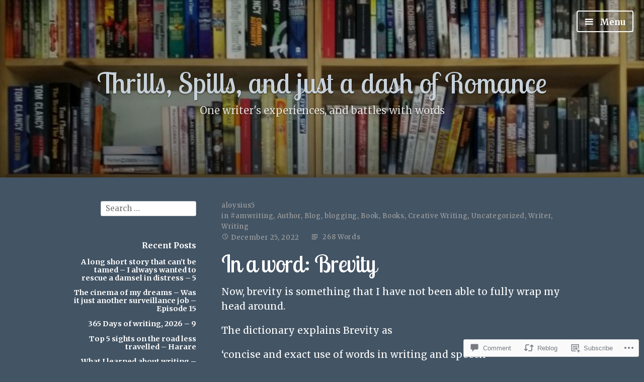

--- FILE ---
content_type: text/html; charset=UTF-8
request_url: https://aloysius5.com/2022/12/25/in-a-word-brevity-23/
body_size: 26259
content:
<!DOCTYPE html>
<html lang="en" class="no-js">
<head>
<meta charset="UTF-8">
<meta name="viewport" content="width=device-width, initial-scale=1">
<link rel="profile" href="http://gmpg.org/xfn/11">
<link rel="pingback" href="https://aloysius5.com/xmlrpc.php">

<script>(function(html){html.className = html.className.replace(/\bno-js\b/,'js')})(document.documentElement);</script>
<title>In a word:  Brevity &#8211; Thrills, Spills, and just a dash of Romance</title>
<script type="text/javascript">
  WebFontConfig = {"google":{"families":["Lobster+Two:r:latin,latin-ext","Merriweather:r,i,b,bi:latin,latin-ext"]},"api_url":"https:\/\/fonts-api.wp.com\/css"};
  (function() {
    var wf = document.createElement('script');
    wf.src = '/wp-content/plugins/custom-fonts/js/webfont.js';
    wf.type = 'text/javascript';
    wf.async = 'true';
    var s = document.getElementsByTagName('script')[0];
    s.parentNode.insertBefore(wf, s);
	})();
</script><style id="jetpack-custom-fonts-css">.wf-active code, .wf-active kbd, .wf-active pre, .wf-active samp{font-family:"Merriweather",serif}.wf-active body{font-family:"Merriweather",serif}.wf-active button, .wf-active input, .wf-active select{font-family:"Merriweather",serif}.wf-active textarea{font-family:"Merriweather",serif}.wf-active blockquote{font-family:"Merriweather",serif}.wf-active code, .wf-active kbd, .wf-active pre, .wf-active tt, .wf-active var{font-family:"Merriweather",serif}.wf-active #content #infinite-handle span button, .wf-active .posts-navigation .nav-links a, .wf-active button:not(.menu-toggle), .wf-active input[type="button"], .wf-active input[type="reset"], .wf-active input[type="submit"]{font-family:"Merriweather",serif}.wf-active input[type="email"], .wf-active input[type="password"], .wf-active input[type="search"], .wf-active input[type="text"], .wf-active input[type="url"], .wf-active textarea{font-family:"Merriweather",serif}.wf-active .post-navigation{font-family:"Merriweather",serif}.wf-active .entry-content, .wf-active .entry-summary, .wf-active .page-content{font-family:"Merriweather",serif}.wf-active .entry-content .subtitle{font-family:"Merriweather",serif}.wf-active #comments{font-family:"Merriweather",serif}.wf-active .comment .comment-reply-link:before{font-family:"Merriweather",serif}.wf-active #commentform label{font-family:"Merriweather",serif}.wf-active #commentform span.required{font-family:"Merriweather",serif}.wf-active .widget_recent_entries span.post-date{font-family:"Merriweather",serif}.wf-active .site-description{font-family:"Merriweather",serif}.wf-active .site-posted-on time{font-family:"Merriweather",serif}.wf-active .page-header:not(.page-header-light) .taxonomy-description{font-family:"Merriweather",serif}.wf-active .light-text{font-family:"Merriweather",serif}.wf-active .site-info{font-family:"Merriweather",serif}.wf-active .post-details, .wf-active .post-details a{font-family:"Merriweather",serif}.wf-active .page-links{font-family:"Merriweather",serif}.wf-active .post-edit-link{font-family:"Merriweather",serif}.wf-active .post-author-card .author-description{font-family:"Merriweather",serif}.wf-active #tinymce h1, .wf-active #tinymce h2, .wf-active #tinymce h3, .wf-active #tinymce h4, .wf-active #tinymce h5, .wf-active #tinymce h6, .wf-active .comment-content h1, .wf-active .comment-content h2, .wf-active .comment-content h3, .wf-active .comment-content h4, .wf-active .comment-content h5, .wf-active .comment-content h6, .wf-active .entry-content h1, .wf-active .entry-content h2, .wf-active .entry-content h3, .wf-active .entry-content h4, .wf-active .entry-content h5, .wf-active .entry-content h6, .wf-active .entry-summary h1, .wf-active .entry-summary h2, .wf-active .entry-summary h3, .wf-active .entry-summary h4, .wf-active .entry-summary h5, .wf-active .entry-summary h6, .wf-active .widget_text h1, .wf-active .widget_text h2, .wf-active .widget_text h3, .wf-active .widget_text h4, .wf-active .widget_text h5, .wf-active .widget_text h6{font-family:"Lobster Two",sans-serif;font-style:normal;font-weight:400}.wf-active h1{font-style:normal;font-weight:400}.wf-active h2{font-style:normal;font-weight:400}.wf-active h3{font-style:normal;font-weight:400}.wf-active h4{font-style:normal;font-weight:400}.wf-active h5{font-style:normal;font-weight:400}.wf-active h6{font-style:normal;font-weight:400}.wf-active blockquote h1, .wf-active blockquote h2, .wf-active blockquote h3, .wf-active blockquote h4{font-family:"Lobster Two",sans-serif;font-weight:400;font-style:normal}.wf-active div#jp-relatedposts h3.jp-relatedposts-headline em{font-family:"Lobster Two",sans-serif;font-style:normal;font-weight:400}.wf-active .comment-reply-title, .wf-active .comments-title{font-family:"Lobster Two",sans-serif;font-weight:400;font-style:normal}.wf-active .image-post-title{font-family:"Lobster Two",sans-serif;font-weight:400;font-style:normal}.wf-active .page-header:not(.page-header-light) h1{font-style:normal;font-weight:400}.wf-active .entry-title{font-family:"Lobster Two",sans-serif;font-style:normal;font-weight:400}.wf-active #post-cover-image .cover-meta .single-post-title{font-family:"Lobster Two",sans-serif;font-style:normal;font-weight:400}.wf-active #hero-header .site-title{font-family:"Lobster Two",sans-serif;font-style:normal;font-weight:400}.wf-active .site-header .site-title{font-style:normal;font-weight:400}.wf-active .site-header .site-description{font-style:normal;font-weight:400}</style>
<meta name='robots' content='max-image-preview:large' />

<!-- Async WordPress.com Remote Login -->
<script id="wpcom_remote_login_js">
var wpcom_remote_login_extra_auth = '';
function wpcom_remote_login_remove_dom_node_id( element_id ) {
	var dom_node = document.getElementById( element_id );
	if ( dom_node ) { dom_node.parentNode.removeChild( dom_node ); }
}
function wpcom_remote_login_remove_dom_node_classes( class_name ) {
	var dom_nodes = document.querySelectorAll( '.' + class_name );
	for ( var i = 0; i < dom_nodes.length; i++ ) {
		dom_nodes[ i ].parentNode.removeChild( dom_nodes[ i ] );
	}
}
function wpcom_remote_login_final_cleanup() {
	wpcom_remote_login_remove_dom_node_classes( "wpcom_remote_login_msg" );
	wpcom_remote_login_remove_dom_node_id( "wpcom_remote_login_key" );
	wpcom_remote_login_remove_dom_node_id( "wpcom_remote_login_validate" );
	wpcom_remote_login_remove_dom_node_id( "wpcom_remote_login_js" );
	wpcom_remote_login_remove_dom_node_id( "wpcom_request_access_iframe" );
	wpcom_remote_login_remove_dom_node_id( "wpcom_request_access_styles" );
}

// Watch for messages back from the remote login
window.addEventListener( "message", function( e ) {
	if ( e.origin === "https://r-login.wordpress.com" ) {
		var data = {};
		try {
			data = JSON.parse( e.data );
		} catch( e ) {
			wpcom_remote_login_final_cleanup();
			return;
		}

		if ( data.msg === 'LOGIN' ) {
			// Clean up the login check iframe
			wpcom_remote_login_remove_dom_node_id( "wpcom_remote_login_key" );

			var id_regex = new RegExp( /^[0-9]+$/ );
			var token_regex = new RegExp( /^.*|.*|.*$/ );
			if (
				token_regex.test( data.token )
				&& id_regex.test( data.wpcomid )
			) {
				// We have everything we need to ask for a login
				var script = document.createElement( "script" );
				script.setAttribute( "id", "wpcom_remote_login_validate" );
				script.src = '/remote-login.php?wpcom_remote_login=validate'
					+ '&wpcomid=' + data.wpcomid
					+ '&token=' + encodeURIComponent( data.token )
					+ '&host=' + window.location.protocol
					+ '//' + window.location.hostname
					+ '&postid=39170'
					+ '&is_singular=1';
				document.body.appendChild( script );
			}

			return;
		}

		// Safari ITP, not logged in, so redirect
		if ( data.msg === 'LOGIN-REDIRECT' ) {
			window.location = 'https://wordpress.com/log-in?redirect_to=' + window.location.href;
			return;
		}

		// Safari ITP, storage access failed, remove the request
		if ( data.msg === 'LOGIN-REMOVE' ) {
			var css_zap = 'html { -webkit-transition: margin-top 1s; transition: margin-top 1s; } /* 9001 */ html { margin-top: 0 !important; } * html body { margin-top: 0 !important; } @media screen and ( max-width: 782px ) { html { margin-top: 0 !important; } * html body { margin-top: 0 !important; } }';
			var style_zap = document.createElement( 'style' );
			style_zap.type = 'text/css';
			style_zap.appendChild( document.createTextNode( css_zap ) );
			document.body.appendChild( style_zap );

			var e = document.getElementById( 'wpcom_request_access_iframe' );
			e.parentNode.removeChild( e );

			document.cookie = 'wordpress_com_login_access=denied; path=/; max-age=31536000';

			return;
		}

		// Safari ITP
		if ( data.msg === 'REQUEST_ACCESS' ) {
			console.log( 'request access: safari' );

			// Check ITP iframe enable/disable knob
			if ( wpcom_remote_login_extra_auth !== 'safari_itp_iframe' ) {
				return;
			}

			// If we are in a "private window" there is no ITP.
			var private_window = false;
			try {
				var opendb = window.openDatabase( null, null, null, null );
			} catch( e ) {
				private_window = true;
			}

			if ( private_window ) {
				console.log( 'private window' );
				return;
			}

			var iframe = document.createElement( 'iframe' );
			iframe.id = 'wpcom_request_access_iframe';
			iframe.setAttribute( 'scrolling', 'no' );
			iframe.setAttribute( 'sandbox', 'allow-storage-access-by-user-activation allow-scripts allow-same-origin allow-top-navigation-by-user-activation' );
			iframe.src = 'https://r-login.wordpress.com/remote-login.php?wpcom_remote_login=request_access&origin=' + encodeURIComponent( data.origin ) + '&wpcomid=' + encodeURIComponent( data.wpcomid );

			var css = 'html { -webkit-transition: margin-top 1s; transition: margin-top 1s; } /* 9001 */ html { margin-top: 46px !important; } * html body { margin-top: 46px !important; } @media screen and ( max-width: 660px ) { html { margin-top: 71px !important; } * html body { margin-top: 71px !important; } #wpcom_request_access_iframe { display: block; height: 71px !important; } } #wpcom_request_access_iframe { border: 0px; height: 46px; position: fixed; top: 0; left: 0; width: 100%; min-width: 100%; z-index: 99999; background: #23282d; } ';

			var style = document.createElement( 'style' );
			style.type = 'text/css';
			style.id = 'wpcom_request_access_styles';
			style.appendChild( document.createTextNode( css ) );
			document.body.appendChild( style );

			document.body.appendChild( iframe );
		}

		if ( data.msg === 'DONE' ) {
			wpcom_remote_login_final_cleanup();
		}
	}
}, false );

// Inject the remote login iframe after the page has had a chance to load
// more critical resources
window.addEventListener( "DOMContentLoaded", function( e ) {
	var iframe = document.createElement( "iframe" );
	iframe.style.display = "none";
	iframe.setAttribute( "scrolling", "no" );
	iframe.setAttribute( "id", "wpcom_remote_login_key" );
	iframe.src = "https://r-login.wordpress.com/remote-login.php"
		+ "?wpcom_remote_login=key"
		+ "&origin=aHR0cHM6Ly9hbG95c2l1czUuY29t"
		+ "&wpcomid=28532770"
		+ "&time=" + Math.floor( Date.now() / 1000 );
	document.body.appendChild( iframe );
}, false );
</script>
<link rel='dns-prefetch' href='//s0.wp.com' />
<link rel='dns-prefetch' href='//widgets.wp.com' />
<link rel='dns-prefetch' href='//wordpress.com' />
<link rel='dns-prefetch' href='//fonts-api.wp.com' />
<link rel="alternate" type="application/rss+xml" title="Thrills, Spills, and just a dash of Romance &raquo; Feed" href="https://aloysius5.com/feed/" />
<link rel="alternate" type="application/rss+xml" title="Thrills, Spills, and just a dash of Romance &raquo; Comments Feed" href="https://aloysius5.com/comments/feed/" />
<link rel="alternate" type="application/rss+xml" title="Thrills, Spills, and just a dash of Romance &raquo; In a word:&nbsp;Brevity Comments Feed" href="https://aloysius5.com/2022/12/25/in-a-word-brevity-23/feed/" />
	<script type="text/javascript">
		/* <![CDATA[ */
		function addLoadEvent(func) {
			var oldonload = window.onload;
			if (typeof window.onload != 'function') {
				window.onload = func;
			} else {
				window.onload = function () {
					oldonload();
					func();
				}
			}
		}
		/* ]]> */
	</script>
	<link crossorigin='anonymous' rel='stylesheet' id='all-css-0-1' href='/_static/??-eJxtzEkKgDAQRNELGZs4EDfiWUJsxMzYHby+RARB3BQ8KD6cWZgUGSNDKCL7su2RwCJnbdxjCCnVWYtHggO9ZlxFTsQftYaogf+k3x2+4Vv1voRZqrHvpkHJwV5glDTa&cssminify=yes' type='text/css' media='all' />
<style id='wp-emoji-styles-inline-css'>

	img.wp-smiley, img.emoji {
		display: inline !important;
		border: none !important;
		box-shadow: none !important;
		height: 1em !important;
		width: 1em !important;
		margin: 0 0.07em !important;
		vertical-align: -0.1em !important;
		background: none !important;
		padding: 0 !important;
	}
/*# sourceURL=wp-emoji-styles-inline-css */
</style>
<link crossorigin='anonymous' rel='stylesheet' id='all-css-2-1' href='/wp-content/plugins/gutenberg-core/v22.4.0/build/styles/block-library/style.min.css?m=1768935615i&cssminify=yes' type='text/css' media='all' />
<style id='wp-block-library-inline-css'>
.has-text-align-justify {
	text-align:justify;
}
.has-text-align-justify{text-align:justify;}

/*# sourceURL=wp-block-library-inline-css */
</style><style id='global-styles-inline-css'>
:root{--wp--preset--aspect-ratio--square: 1;--wp--preset--aspect-ratio--4-3: 4/3;--wp--preset--aspect-ratio--3-4: 3/4;--wp--preset--aspect-ratio--3-2: 3/2;--wp--preset--aspect-ratio--2-3: 2/3;--wp--preset--aspect-ratio--16-9: 16/9;--wp--preset--aspect-ratio--9-16: 9/16;--wp--preset--color--black: #000000;--wp--preset--color--cyan-bluish-gray: #abb8c3;--wp--preset--color--white: #ffffff;--wp--preset--color--pale-pink: #f78da7;--wp--preset--color--vivid-red: #cf2e2e;--wp--preset--color--luminous-vivid-orange: #ff6900;--wp--preset--color--luminous-vivid-amber: #fcb900;--wp--preset--color--light-green-cyan: #7bdcb5;--wp--preset--color--vivid-green-cyan: #00d084;--wp--preset--color--pale-cyan-blue: #8ed1fc;--wp--preset--color--vivid-cyan-blue: #0693e3;--wp--preset--color--vivid-purple: #9b51e0;--wp--preset--gradient--vivid-cyan-blue-to-vivid-purple: linear-gradient(135deg,rgb(6,147,227) 0%,rgb(155,81,224) 100%);--wp--preset--gradient--light-green-cyan-to-vivid-green-cyan: linear-gradient(135deg,rgb(122,220,180) 0%,rgb(0,208,130) 100%);--wp--preset--gradient--luminous-vivid-amber-to-luminous-vivid-orange: linear-gradient(135deg,rgb(252,185,0) 0%,rgb(255,105,0) 100%);--wp--preset--gradient--luminous-vivid-orange-to-vivid-red: linear-gradient(135deg,rgb(255,105,0) 0%,rgb(207,46,46) 100%);--wp--preset--gradient--very-light-gray-to-cyan-bluish-gray: linear-gradient(135deg,rgb(238,238,238) 0%,rgb(169,184,195) 100%);--wp--preset--gradient--cool-to-warm-spectrum: linear-gradient(135deg,rgb(74,234,220) 0%,rgb(151,120,209) 20%,rgb(207,42,186) 40%,rgb(238,44,130) 60%,rgb(251,105,98) 80%,rgb(254,248,76) 100%);--wp--preset--gradient--blush-light-purple: linear-gradient(135deg,rgb(255,206,236) 0%,rgb(152,150,240) 100%);--wp--preset--gradient--blush-bordeaux: linear-gradient(135deg,rgb(254,205,165) 0%,rgb(254,45,45) 50%,rgb(107,0,62) 100%);--wp--preset--gradient--luminous-dusk: linear-gradient(135deg,rgb(255,203,112) 0%,rgb(199,81,192) 50%,rgb(65,88,208) 100%);--wp--preset--gradient--pale-ocean: linear-gradient(135deg,rgb(255,245,203) 0%,rgb(182,227,212) 50%,rgb(51,167,181) 100%);--wp--preset--gradient--electric-grass: linear-gradient(135deg,rgb(202,248,128) 0%,rgb(113,206,126) 100%);--wp--preset--gradient--midnight: linear-gradient(135deg,rgb(2,3,129) 0%,rgb(40,116,252) 100%);--wp--preset--font-size--small: 13px;--wp--preset--font-size--medium: 20px;--wp--preset--font-size--large: 36px;--wp--preset--font-size--x-large: 42px;--wp--preset--font-family--albert-sans: 'Albert Sans', sans-serif;--wp--preset--font-family--alegreya: Alegreya, serif;--wp--preset--font-family--arvo: Arvo, serif;--wp--preset--font-family--bodoni-moda: 'Bodoni Moda', serif;--wp--preset--font-family--bricolage-grotesque: 'Bricolage Grotesque', sans-serif;--wp--preset--font-family--cabin: Cabin, sans-serif;--wp--preset--font-family--chivo: Chivo, sans-serif;--wp--preset--font-family--commissioner: Commissioner, sans-serif;--wp--preset--font-family--cormorant: Cormorant, serif;--wp--preset--font-family--courier-prime: 'Courier Prime', monospace;--wp--preset--font-family--crimson-pro: 'Crimson Pro', serif;--wp--preset--font-family--dm-mono: 'DM Mono', monospace;--wp--preset--font-family--dm-sans: 'DM Sans', sans-serif;--wp--preset--font-family--dm-serif-display: 'DM Serif Display', serif;--wp--preset--font-family--domine: Domine, serif;--wp--preset--font-family--eb-garamond: 'EB Garamond', serif;--wp--preset--font-family--epilogue: Epilogue, sans-serif;--wp--preset--font-family--fahkwang: Fahkwang, sans-serif;--wp--preset--font-family--figtree: Figtree, sans-serif;--wp--preset--font-family--fira-sans: 'Fira Sans', sans-serif;--wp--preset--font-family--fjalla-one: 'Fjalla One', sans-serif;--wp--preset--font-family--fraunces: Fraunces, serif;--wp--preset--font-family--gabarito: Gabarito, system-ui;--wp--preset--font-family--ibm-plex-mono: 'IBM Plex Mono', monospace;--wp--preset--font-family--ibm-plex-sans: 'IBM Plex Sans', sans-serif;--wp--preset--font-family--ibarra-real-nova: 'Ibarra Real Nova', serif;--wp--preset--font-family--instrument-serif: 'Instrument Serif', serif;--wp--preset--font-family--inter: Inter, sans-serif;--wp--preset--font-family--josefin-sans: 'Josefin Sans', sans-serif;--wp--preset--font-family--jost: Jost, sans-serif;--wp--preset--font-family--libre-baskerville: 'Libre Baskerville', serif;--wp--preset--font-family--libre-franklin: 'Libre Franklin', sans-serif;--wp--preset--font-family--literata: Literata, serif;--wp--preset--font-family--lora: Lora, serif;--wp--preset--font-family--merriweather: Merriweather, serif;--wp--preset--font-family--montserrat: Montserrat, sans-serif;--wp--preset--font-family--newsreader: Newsreader, serif;--wp--preset--font-family--noto-sans-mono: 'Noto Sans Mono', sans-serif;--wp--preset--font-family--nunito: Nunito, sans-serif;--wp--preset--font-family--open-sans: 'Open Sans', sans-serif;--wp--preset--font-family--overpass: Overpass, sans-serif;--wp--preset--font-family--pt-serif: 'PT Serif', serif;--wp--preset--font-family--petrona: Petrona, serif;--wp--preset--font-family--piazzolla: Piazzolla, serif;--wp--preset--font-family--playfair-display: 'Playfair Display', serif;--wp--preset--font-family--plus-jakarta-sans: 'Plus Jakarta Sans', sans-serif;--wp--preset--font-family--poppins: Poppins, sans-serif;--wp--preset--font-family--raleway: Raleway, sans-serif;--wp--preset--font-family--roboto: Roboto, sans-serif;--wp--preset--font-family--roboto-slab: 'Roboto Slab', serif;--wp--preset--font-family--rubik: Rubik, sans-serif;--wp--preset--font-family--rufina: Rufina, serif;--wp--preset--font-family--sora: Sora, sans-serif;--wp--preset--font-family--source-sans-3: 'Source Sans 3', sans-serif;--wp--preset--font-family--source-serif-4: 'Source Serif 4', serif;--wp--preset--font-family--space-mono: 'Space Mono', monospace;--wp--preset--font-family--syne: Syne, sans-serif;--wp--preset--font-family--texturina: Texturina, serif;--wp--preset--font-family--urbanist: Urbanist, sans-serif;--wp--preset--font-family--work-sans: 'Work Sans', sans-serif;--wp--preset--spacing--20: 0.44rem;--wp--preset--spacing--30: 0.67rem;--wp--preset--spacing--40: 1rem;--wp--preset--spacing--50: 1.5rem;--wp--preset--spacing--60: 2.25rem;--wp--preset--spacing--70: 3.38rem;--wp--preset--spacing--80: 5.06rem;--wp--preset--shadow--natural: 6px 6px 9px rgba(0, 0, 0, 0.2);--wp--preset--shadow--deep: 12px 12px 50px rgba(0, 0, 0, 0.4);--wp--preset--shadow--sharp: 6px 6px 0px rgba(0, 0, 0, 0.2);--wp--preset--shadow--outlined: 6px 6px 0px -3px rgb(255, 255, 255), 6px 6px rgb(0, 0, 0);--wp--preset--shadow--crisp: 6px 6px 0px rgb(0, 0, 0);}:where(body) { margin: 0; }:where(.is-layout-flex){gap: 0.5em;}:where(.is-layout-grid){gap: 0.5em;}body .is-layout-flex{display: flex;}.is-layout-flex{flex-wrap: wrap;align-items: center;}.is-layout-flex > :is(*, div){margin: 0;}body .is-layout-grid{display: grid;}.is-layout-grid > :is(*, div){margin: 0;}body{padding-top: 0px;padding-right: 0px;padding-bottom: 0px;padding-left: 0px;}:root :where(.wp-element-button, .wp-block-button__link){background-color: #32373c;border-width: 0;color: #fff;font-family: inherit;font-size: inherit;font-style: inherit;font-weight: inherit;letter-spacing: inherit;line-height: inherit;padding-top: calc(0.667em + 2px);padding-right: calc(1.333em + 2px);padding-bottom: calc(0.667em + 2px);padding-left: calc(1.333em + 2px);text-decoration: none;text-transform: inherit;}.has-black-color{color: var(--wp--preset--color--black) !important;}.has-cyan-bluish-gray-color{color: var(--wp--preset--color--cyan-bluish-gray) !important;}.has-white-color{color: var(--wp--preset--color--white) !important;}.has-pale-pink-color{color: var(--wp--preset--color--pale-pink) !important;}.has-vivid-red-color{color: var(--wp--preset--color--vivid-red) !important;}.has-luminous-vivid-orange-color{color: var(--wp--preset--color--luminous-vivid-orange) !important;}.has-luminous-vivid-amber-color{color: var(--wp--preset--color--luminous-vivid-amber) !important;}.has-light-green-cyan-color{color: var(--wp--preset--color--light-green-cyan) !important;}.has-vivid-green-cyan-color{color: var(--wp--preset--color--vivid-green-cyan) !important;}.has-pale-cyan-blue-color{color: var(--wp--preset--color--pale-cyan-blue) !important;}.has-vivid-cyan-blue-color{color: var(--wp--preset--color--vivid-cyan-blue) !important;}.has-vivid-purple-color{color: var(--wp--preset--color--vivid-purple) !important;}.has-black-background-color{background-color: var(--wp--preset--color--black) !important;}.has-cyan-bluish-gray-background-color{background-color: var(--wp--preset--color--cyan-bluish-gray) !important;}.has-white-background-color{background-color: var(--wp--preset--color--white) !important;}.has-pale-pink-background-color{background-color: var(--wp--preset--color--pale-pink) !important;}.has-vivid-red-background-color{background-color: var(--wp--preset--color--vivid-red) !important;}.has-luminous-vivid-orange-background-color{background-color: var(--wp--preset--color--luminous-vivid-orange) !important;}.has-luminous-vivid-amber-background-color{background-color: var(--wp--preset--color--luminous-vivid-amber) !important;}.has-light-green-cyan-background-color{background-color: var(--wp--preset--color--light-green-cyan) !important;}.has-vivid-green-cyan-background-color{background-color: var(--wp--preset--color--vivid-green-cyan) !important;}.has-pale-cyan-blue-background-color{background-color: var(--wp--preset--color--pale-cyan-blue) !important;}.has-vivid-cyan-blue-background-color{background-color: var(--wp--preset--color--vivid-cyan-blue) !important;}.has-vivid-purple-background-color{background-color: var(--wp--preset--color--vivid-purple) !important;}.has-black-border-color{border-color: var(--wp--preset--color--black) !important;}.has-cyan-bluish-gray-border-color{border-color: var(--wp--preset--color--cyan-bluish-gray) !important;}.has-white-border-color{border-color: var(--wp--preset--color--white) !important;}.has-pale-pink-border-color{border-color: var(--wp--preset--color--pale-pink) !important;}.has-vivid-red-border-color{border-color: var(--wp--preset--color--vivid-red) !important;}.has-luminous-vivid-orange-border-color{border-color: var(--wp--preset--color--luminous-vivid-orange) !important;}.has-luminous-vivid-amber-border-color{border-color: var(--wp--preset--color--luminous-vivid-amber) !important;}.has-light-green-cyan-border-color{border-color: var(--wp--preset--color--light-green-cyan) !important;}.has-vivid-green-cyan-border-color{border-color: var(--wp--preset--color--vivid-green-cyan) !important;}.has-pale-cyan-blue-border-color{border-color: var(--wp--preset--color--pale-cyan-blue) !important;}.has-vivid-cyan-blue-border-color{border-color: var(--wp--preset--color--vivid-cyan-blue) !important;}.has-vivid-purple-border-color{border-color: var(--wp--preset--color--vivid-purple) !important;}.has-vivid-cyan-blue-to-vivid-purple-gradient-background{background: var(--wp--preset--gradient--vivid-cyan-blue-to-vivid-purple) !important;}.has-light-green-cyan-to-vivid-green-cyan-gradient-background{background: var(--wp--preset--gradient--light-green-cyan-to-vivid-green-cyan) !important;}.has-luminous-vivid-amber-to-luminous-vivid-orange-gradient-background{background: var(--wp--preset--gradient--luminous-vivid-amber-to-luminous-vivid-orange) !important;}.has-luminous-vivid-orange-to-vivid-red-gradient-background{background: var(--wp--preset--gradient--luminous-vivid-orange-to-vivid-red) !important;}.has-very-light-gray-to-cyan-bluish-gray-gradient-background{background: var(--wp--preset--gradient--very-light-gray-to-cyan-bluish-gray) !important;}.has-cool-to-warm-spectrum-gradient-background{background: var(--wp--preset--gradient--cool-to-warm-spectrum) !important;}.has-blush-light-purple-gradient-background{background: var(--wp--preset--gradient--blush-light-purple) !important;}.has-blush-bordeaux-gradient-background{background: var(--wp--preset--gradient--blush-bordeaux) !important;}.has-luminous-dusk-gradient-background{background: var(--wp--preset--gradient--luminous-dusk) !important;}.has-pale-ocean-gradient-background{background: var(--wp--preset--gradient--pale-ocean) !important;}.has-electric-grass-gradient-background{background: var(--wp--preset--gradient--electric-grass) !important;}.has-midnight-gradient-background{background: var(--wp--preset--gradient--midnight) !important;}.has-small-font-size{font-size: var(--wp--preset--font-size--small) !important;}.has-medium-font-size{font-size: var(--wp--preset--font-size--medium) !important;}.has-large-font-size{font-size: var(--wp--preset--font-size--large) !important;}.has-x-large-font-size{font-size: var(--wp--preset--font-size--x-large) !important;}.has-albert-sans-font-family{font-family: var(--wp--preset--font-family--albert-sans) !important;}.has-alegreya-font-family{font-family: var(--wp--preset--font-family--alegreya) !important;}.has-arvo-font-family{font-family: var(--wp--preset--font-family--arvo) !important;}.has-bodoni-moda-font-family{font-family: var(--wp--preset--font-family--bodoni-moda) !important;}.has-bricolage-grotesque-font-family{font-family: var(--wp--preset--font-family--bricolage-grotesque) !important;}.has-cabin-font-family{font-family: var(--wp--preset--font-family--cabin) !important;}.has-chivo-font-family{font-family: var(--wp--preset--font-family--chivo) !important;}.has-commissioner-font-family{font-family: var(--wp--preset--font-family--commissioner) !important;}.has-cormorant-font-family{font-family: var(--wp--preset--font-family--cormorant) !important;}.has-courier-prime-font-family{font-family: var(--wp--preset--font-family--courier-prime) !important;}.has-crimson-pro-font-family{font-family: var(--wp--preset--font-family--crimson-pro) !important;}.has-dm-mono-font-family{font-family: var(--wp--preset--font-family--dm-mono) !important;}.has-dm-sans-font-family{font-family: var(--wp--preset--font-family--dm-sans) !important;}.has-dm-serif-display-font-family{font-family: var(--wp--preset--font-family--dm-serif-display) !important;}.has-domine-font-family{font-family: var(--wp--preset--font-family--domine) !important;}.has-eb-garamond-font-family{font-family: var(--wp--preset--font-family--eb-garamond) !important;}.has-epilogue-font-family{font-family: var(--wp--preset--font-family--epilogue) !important;}.has-fahkwang-font-family{font-family: var(--wp--preset--font-family--fahkwang) !important;}.has-figtree-font-family{font-family: var(--wp--preset--font-family--figtree) !important;}.has-fira-sans-font-family{font-family: var(--wp--preset--font-family--fira-sans) !important;}.has-fjalla-one-font-family{font-family: var(--wp--preset--font-family--fjalla-one) !important;}.has-fraunces-font-family{font-family: var(--wp--preset--font-family--fraunces) !important;}.has-gabarito-font-family{font-family: var(--wp--preset--font-family--gabarito) !important;}.has-ibm-plex-mono-font-family{font-family: var(--wp--preset--font-family--ibm-plex-mono) !important;}.has-ibm-plex-sans-font-family{font-family: var(--wp--preset--font-family--ibm-plex-sans) !important;}.has-ibarra-real-nova-font-family{font-family: var(--wp--preset--font-family--ibarra-real-nova) !important;}.has-instrument-serif-font-family{font-family: var(--wp--preset--font-family--instrument-serif) !important;}.has-inter-font-family{font-family: var(--wp--preset--font-family--inter) !important;}.has-josefin-sans-font-family{font-family: var(--wp--preset--font-family--josefin-sans) !important;}.has-jost-font-family{font-family: var(--wp--preset--font-family--jost) !important;}.has-libre-baskerville-font-family{font-family: var(--wp--preset--font-family--libre-baskerville) !important;}.has-libre-franklin-font-family{font-family: var(--wp--preset--font-family--libre-franklin) !important;}.has-literata-font-family{font-family: var(--wp--preset--font-family--literata) !important;}.has-lora-font-family{font-family: var(--wp--preset--font-family--lora) !important;}.has-merriweather-font-family{font-family: var(--wp--preset--font-family--merriweather) !important;}.has-montserrat-font-family{font-family: var(--wp--preset--font-family--montserrat) !important;}.has-newsreader-font-family{font-family: var(--wp--preset--font-family--newsreader) !important;}.has-noto-sans-mono-font-family{font-family: var(--wp--preset--font-family--noto-sans-mono) !important;}.has-nunito-font-family{font-family: var(--wp--preset--font-family--nunito) !important;}.has-open-sans-font-family{font-family: var(--wp--preset--font-family--open-sans) !important;}.has-overpass-font-family{font-family: var(--wp--preset--font-family--overpass) !important;}.has-pt-serif-font-family{font-family: var(--wp--preset--font-family--pt-serif) !important;}.has-petrona-font-family{font-family: var(--wp--preset--font-family--petrona) !important;}.has-piazzolla-font-family{font-family: var(--wp--preset--font-family--piazzolla) !important;}.has-playfair-display-font-family{font-family: var(--wp--preset--font-family--playfair-display) !important;}.has-plus-jakarta-sans-font-family{font-family: var(--wp--preset--font-family--plus-jakarta-sans) !important;}.has-poppins-font-family{font-family: var(--wp--preset--font-family--poppins) !important;}.has-raleway-font-family{font-family: var(--wp--preset--font-family--raleway) !important;}.has-roboto-font-family{font-family: var(--wp--preset--font-family--roboto) !important;}.has-roboto-slab-font-family{font-family: var(--wp--preset--font-family--roboto-slab) !important;}.has-rubik-font-family{font-family: var(--wp--preset--font-family--rubik) !important;}.has-rufina-font-family{font-family: var(--wp--preset--font-family--rufina) !important;}.has-sora-font-family{font-family: var(--wp--preset--font-family--sora) !important;}.has-source-sans-3-font-family{font-family: var(--wp--preset--font-family--source-sans-3) !important;}.has-source-serif-4-font-family{font-family: var(--wp--preset--font-family--source-serif-4) !important;}.has-space-mono-font-family{font-family: var(--wp--preset--font-family--space-mono) !important;}.has-syne-font-family{font-family: var(--wp--preset--font-family--syne) !important;}.has-texturina-font-family{font-family: var(--wp--preset--font-family--texturina) !important;}.has-urbanist-font-family{font-family: var(--wp--preset--font-family--urbanist) !important;}.has-work-sans-font-family{font-family: var(--wp--preset--font-family--work-sans) !important;}
/*# sourceURL=global-styles-inline-css */
</style>

<style id='classic-theme-styles-inline-css'>
.wp-block-button__link{background-color:#32373c;border-radius:9999px;box-shadow:none;color:#fff;font-size:1.125em;padding:calc(.667em + 2px) calc(1.333em + 2px);text-decoration:none}.wp-block-file__button{background:#32373c;color:#fff}.wp-block-accordion-heading{margin:0}.wp-block-accordion-heading__toggle{background-color:inherit!important;color:inherit!important}.wp-block-accordion-heading__toggle:not(:focus-visible){outline:none}.wp-block-accordion-heading__toggle:focus,.wp-block-accordion-heading__toggle:hover{background-color:inherit!important;border:none;box-shadow:none;color:inherit;padding:var(--wp--preset--spacing--20,1em) 0;text-decoration:none}.wp-block-accordion-heading__toggle:focus-visible{outline:auto;outline-offset:0}
/*# sourceURL=/wp-content/plugins/gutenberg-core/v22.4.0/build/styles/block-library/classic.min.css */
</style>
<link crossorigin='anonymous' rel='stylesheet' id='all-css-4-1' href='/_static/??-eJx9jskOwjAMRH+IYPblgPgUlMWClDqJYqf9fVxVXABxseSZefbAWIzPSTAJUDOlb/eYGHyuqDoVK6AJwhAt9kgaW3rmBfzGxqKMca5UZDY6KTYy8lCQ/3EdSrH+aVSaT8wGUM7pbd4GTCFXsE0yWZHovzDg6sG12AcYsDp9reLUmT/3qcyVLuvj4bRd7fbnTfcCmvdj7g==&cssminify=yes' type='text/css' media='all' />
<link rel='stylesheet' id='verbum-gutenberg-css-css' href='https://widgets.wp.com/verbum-block-editor/block-editor.css?ver=1738686361' media='all' />
<link crossorigin='anonymous' rel='stylesheet' id='all-css-6-1' href='/_static/??/wp-content/mu-plugins/comment-likes/css/comment-likes.css,/i/noticons/noticons.css?m=1436783281j&cssminify=yes' type='text/css' media='all' />
<link rel='stylesheet' id='independent-publisher-fonts-css' href='https://fonts-api.wp.com/css?family=PT+Sans%3A400%2C700%2C400italic%2C700italic%7CPT+Serif%3A400%2C700%2C400italic%2C700italic&#038;subset=latin%2Clatin-ext' media='all' />
<link crossorigin='anonymous' rel='stylesheet' id='all-css-8-1' href='/_static/??-eJyVj9EKwjAMRX/IGqaT+SJ+imw1dp1tUpqM4d/biQ8FRfAl3AM5lwSWZCyTIinE2aQwO08CE2rq7f3NEJkJLp4sOCTMvhjyPW6tyAaqUh0xokCaB/B0xYRlkJrCwcuIGUQfAf/X1mNeqlmS5fhRUD2TcQjsSnRQtir8JTlkE9j26svrNZhb6H1e1XM8Nd1hvzu2XdNOT8qufFs=&cssminify=yes' type='text/css' media='all' />
<style id='independent-publisher-style-inline-css'>
#hero-header { background: url("https://aloysius5.com/wp-content/uploads/2015/10/cropped-20150626_1517202.jpg") no-repeat center; background-size: cover; background-attachment: scroll; }
/*# sourceURL=independent-publisher-style-inline-css */
</style>
<link crossorigin='anonymous' rel='stylesheet' id='print-css-9-1' href='/wp-content/mu-plugins/global-print/global-print.css?m=1465851035i&cssminify=yes' type='text/css' media='print' />
<style id='jetpack-global-styles-frontend-style-inline-css'>
:root { --font-headings: unset; --font-base: unset; --font-headings-default: -apple-system,BlinkMacSystemFont,"Segoe UI",Roboto,Oxygen-Sans,Ubuntu,Cantarell,"Helvetica Neue",sans-serif; --font-base-default: -apple-system,BlinkMacSystemFont,"Segoe UI",Roboto,Oxygen-Sans,Ubuntu,Cantarell,"Helvetica Neue",sans-serif;}
/*# sourceURL=jetpack-global-styles-frontend-style-inline-css */
</style>
<link crossorigin='anonymous' rel='stylesheet' id='all-css-12-1' href='/_static/??-eJyNjcEKwjAQRH/IuFRT6kX8FNkmS5K6yQY3Qfx7bfEiXrwM82B4A49qnJRGpUHupnIPqSgs1Cq624chi6zhO5OCRryTR++fW00l7J3qDv43XVNxoOISsmEJol/wY2uR8vs3WggsM/I6uOTzMI3Hw8lOg11eUT1JKA==&cssminify=yes' type='text/css' media='all' />
<script type="text/javascript" id="jetpack_related-posts-js-extra">
/* <![CDATA[ */
var related_posts_js_options = {"post_heading":"h4"};
//# sourceURL=jetpack_related-posts-js-extra
/* ]]> */
</script>
<script type="text/javascript" id="wpcom-actionbar-placeholder-js-extra">
/* <![CDATA[ */
var actionbardata = {"siteID":"28532770","postID":"39170","siteURL":"https://aloysius5.com","xhrURL":"https://aloysius5.com/wp-admin/admin-ajax.php","nonce":"683dbee943","isLoggedIn":"","statusMessage":"","subsEmailDefault":"instantly","proxyScriptUrl":"https://s0.wp.com/wp-content/js/wpcom-proxy-request.js?m=1513050504i&amp;ver=20211021","shortlink":"https://wp.me/p1VIFY-abM","i18n":{"followedText":"New posts from this site will now appear in your \u003Ca href=\"https://wordpress.com/reader\"\u003EReader\u003C/a\u003E","foldBar":"Collapse this bar","unfoldBar":"Expand this bar","shortLinkCopied":"Shortlink copied to clipboard."}};
//# sourceURL=wpcom-actionbar-placeholder-js-extra
/* ]]> */
</script>
<script type="text/javascript" id="jetpack-mu-wpcom-settings-js-before">
/* <![CDATA[ */
var JETPACK_MU_WPCOM_SETTINGS = {"assetsUrl":"https://s0.wp.com/wp-content/mu-plugins/jetpack-mu-wpcom-plugin/moon/jetpack_vendor/automattic/jetpack-mu-wpcom/src/build/"};
//# sourceURL=jetpack-mu-wpcom-settings-js-before
/* ]]> */
</script>
<script crossorigin='anonymous' type='text/javascript'  src='/_static/??-eJx1jcEOwiAQRH/I7dYm6Mn4KabCpgFhQVhS+/digkk9eJpM5uUNrgl0ZCEWDBWSr4vlgo4kzfrRO4YYGW+WNd6r9QYz+VnIQIpFym8bguXBlQPuxK4xXiDl+Nq+W5P5aqh8RveslLcee8FfCIJdcjvt8DVcjmelxvE0Tcq9AV2gTlk='></script>
<script type="text/javascript" id="rlt-proxy-js-after">
/* <![CDATA[ */
	rltInitialize( {"token":null,"iframeOrigins":["https:\/\/widgets.wp.com"]} );
//# sourceURL=rlt-proxy-js-after
/* ]]> */
</script>
<link rel="EditURI" type="application/rsd+xml" title="RSD" href="https://aloysius5.wordpress.com/xmlrpc.php?rsd" />
<meta name="generator" content="WordPress.com" />
<link rel="canonical" href="https://aloysius5.com/2022/12/25/in-a-word-brevity-23/" />
<link rel='shortlink' href='https://wp.me/p1VIFY-abM' />
<link rel="alternate" type="application/json+oembed" href="https://public-api.wordpress.com/oembed/?format=json&amp;url=https%3A%2F%2Faloysius5.com%2F2022%2F12%2F25%2Fin-a-word-brevity-23%2F&amp;for=wpcom-auto-discovery" /><link rel="alternate" type="application/xml+oembed" href="https://public-api.wordpress.com/oembed/?format=xml&amp;url=https%3A%2F%2Faloysius5.com%2F2022%2F12%2F25%2Fin-a-word-brevity-23%2F&amp;for=wpcom-auto-discovery" />
<!-- Jetpack Open Graph Tags -->
<meta property="og:type" content="article" />
<meta property="og:title" content="In a word:  Brevity" />
<meta property="og:url" content="https://aloysius5.com/2022/12/25/in-a-word-brevity-23/" />
<meta property="og:description" content="Now, brevity is something that I have not been able to fully wrap my head around. The dictionary explains Brevity as ‘concise and exact use of words in writing and speech’ So&#8230; I remember work…" />
<meta property="article:published_time" content="2022-12-24T14:45:00+00:00" />
<meta property="article:modified_time" content="2022-12-24T12:12:51+00:00" />
<meta property="og:site_name" content="Thrills, Spills, and just a dash of Romance" />
<meta property="og:image" content="https://aloysius5.com/wp-content/uploads/2015/10/cropped-charlesheath-author4-1.jpg?w=200" />
<meta property="og:image:width" content="200" />
<meta property="og:image:height" content="200" />
<meta property="og:image:alt" content="" />
<meta property="og:locale" content="en_US" />
<meta property="article:publisher" content="https://www.facebook.com/WordPresscom" />
<meta name="twitter:creator" content="@Aloysius555" />
<meta name="twitter:site" content="@Aloysius555" />
<meta name="twitter:text:title" content="In a word:&nbsp;Brevity" />
<meta name="twitter:image" content="https://aloysius5.com/wp-content/uploads/2015/10/cropped-charlesheath-author4-1.jpg?w=240" />
<meta name="twitter:card" content="summary" />

<!-- End Jetpack Open Graph Tags -->
<link rel='openid.server' href='https://aloysius5.com/?openidserver=1' />
<link rel='openid.delegate' href='https://aloysius5.com/' />
<link rel="search" type="application/opensearchdescription+xml" href="https://aloysius5.com/osd.xml" title="Thrills, Spills, and just a dash of Romance" />
<link rel="search" type="application/opensearchdescription+xml" href="https://s1.wp.com/opensearch.xml" title="WordPress.com" />
<meta name="theme-color" content="#435464" />
<style type="text/css">.recentcomments a{display:inline !important;padding:0 !important;margin:0 !important;}</style>		<style type="text/css">
			.recentcomments a {
				display: inline !important;
				padding: 0 !important;
				margin: 0 !important;
			}

			table.recentcommentsavatartop img.avatar, table.recentcommentsavatarend img.avatar {
				border: 0px;
				margin: 0;
			}

			table.recentcommentsavatartop a, table.recentcommentsavatarend a {
				border: 0px !important;
				background-color: transparent !important;
			}

			td.recentcommentsavatarend, td.recentcommentsavatartop {
				padding: 0px 0px 1px 0px;
				margin: 0px;
			}

			td.recentcommentstextend {
				border: none !important;
				padding: 0px 0px 2px 10px;
			}

			.rtl td.recentcommentstextend {
				padding: 0px 10px 2px 0px;
			}

			td.recentcommentstexttop {
				border: none;
				padding: 0px 0px 0px 10px;
			}

			.rtl td.recentcommentstexttop {
				padding: 0px 10px 0px 0px;
			}
		</style>
		<meta name="description" content="Now, brevity is something that I have not been able to fully wrap my head around. The dictionary explains Brevity as ‘concise and exact use of words in writing and speech’ So... I remember working with a writer a long time ago who explained certain authors styles, and for James A Michener of Hawaii fame,&hellip;" />
<style type="text/css" id="custom-background-css">
body.custom-background { background-color: #435464; }
</style>
	<style type="text/css" id="custom-colors-css">  .site-header .social-navigation li a,
  .widget_wpcom_social_media_icons_widget li a {
    opacity: 0.6;
  }
  .site-header .social-navigation li a:hover,
  .widget_wpcom_social_media_icons_widget li a:hover {
    opacity: 1;
  }
  .site-header .menu-toggle {
    opacity: 0.9;
  }
  .site-header .menu-toggle:hover,
  .site-header .menu-toggle:focus,
  .site-header .menu-toggle:active {
    opacity: 1;
  }
  .post-details time {
    color: inherit;
  }
  .bypostauthor {
    box-shadow: none;
  }
  .comment-reply-title,
  #cancel-comment-reply-link,
  #commentform label,
  #commentform .logged-in-as {
    text-shadow: none;
  }
  body:not(.highlander-enabled) #respond {
    background: rgba(255,255,255,0.03);
  }
  #page .entry-title a:not(:hover),
  .entry-meta.light-text span.cat-links a {
    color: inherit;
  }
  #slide-menu,
  #slide-menu .social-navigation ul li a {
    text-shadow: none;
  }
  #slide-menu .menu-title {
    opacity: 0.6;
  }
  .post-edit-link a {
    text-shadow: none;
  }
  button:not(.menu-toggle),
  input[type="button"],
  input[type="reset"],
  input[type="submit"],
  .posts-navigation .nav-links a,
  #content #infinite-handle span button {
    text-shadow: none;
  }
  #page #post-cover-image .cover-meta .entry-meta a:hover {
    color: rgba(255,255,255,0.88);
  }
  .post-details a:not(:hover) {
    color: inherit;
  }
  code, kbd, tt, var {
    background: rgba(0,0,0,0.15);
  }
  body { background-color: #435464;}
#page .site-title { color: #FFFFFF;}
input[type="text"],
          input[type="password"],
          input[type="email"],
          input[type="search"],
          input[type="url"],
          textarea { border-color: #C8D0D9;}
.sticky-label { color: #435464;}
.sticky-label { background-color: #FFFFFF;}
.site-header .site-description { color: #C8D0D9;}
.widget .widget-title, .widget .widgettitle { color: #FFFFFF;}
#slide-menu { background-color: #FFFFFF;}
#slide-menu .menu-title { color: #6C849D;}
#slide-menu .social-navigation ul li a { color: #6C849D;}
#slide-menu .social-navigation ul li a:hover { color: #435464;}
.main-slide-navigation > ul li a { color: #435464;}
.page-header:not(.page-header-light) { background-color: #DEE5E7;}
.page-header:not(.page-header-light) h1 { color: #435464;}
.post-edit-link a { background-color: #4B4B4B;}
.post-edit-link a:hover { background-color: #444444;}
#main > article.hentry:nth-child(n+2),
          #page .infinite-wrap > article.hentry:nth-child(n+2),
          .infinite-wrap { border-color: #3E3E3E;}
.posts-navigation,
          body:not(.single) .site-footer .widget-area { border-top-color: #3E3E3E;}
body,
          button,
          select,
          .widget_recent_comments a,
          .widget_recent_entries a { color: #FFFFFF;}
h1,
          h2,
          h3,
          h4,
          h5,
          h6,
          .site-title,
          .site-posted-on strong,
          .entry-title,
          .post-author-card .author.vcard { color: #FFFFFF;}
button:not(.menu-toggle):focus,
          input[type="button"]:focus,
          input[type="reset"]:focus,
          input[type="submit"]:focus,
          .posts-navigation .nav-links a:focus,
          #content #infinite-handle span button:focus,
          button:not(.menu-toggle):active,
          input[type="button"]:active,
          input[type="reset"]:active,
          input[type="submit"]:active,
          .posts-navigation .nav-links a:active,
          #content #infinite-handle span button:active,
          .rtl button:not(.menu-toggle):focus,
          .rtl input[type="button"]:focus,
          .rtl input[type="reset"]:focus,
          .rtl input[type="submit"]:focus,
          .rtl .posts-navigation .nav-links a:focus,
          .rtl #content #infinite-handle span button:focus,
          .rtl button:not(.menu-toggle):active,
          .rtl input[type="button"]:active,
          .rtl input[type="reset"]:active,
          .rtl input[type="submit"]:active,
          .rtl .posts-navigation .nav-links a:active,
          .rtl #content #infinite-handle span button:active,
          button:not(.menu-toggle):hover,
          input[type="button"]:hover,
          input[type="reset"]:hover,
          input[type="submit"]:hover,
          .posts-navigation .nav-links a:hover,
          #content #infinite-handle span button:hover { background-color: #A3A3A3;}
.site-header .menu-toggle,
          .site-header .menu-toggle:hover,
          .site-header .menu-toggle:active { color: #FFFFFF;}
.site-header .menu-toggle,
          .site-header .menu-toggle:hover,
          .site-header .menu-toggle:active { border-color: #FFFFFF;}
body:not(.tablet-desktop) #primary-menu > li a { border-top-color: #828282;}
body:not(.tablet-desktop) #site-navigation { border-bottom-color: #828282;}
body:not(.tablet-desktop) #primary-menu { border-color: #828282;}
body:not(.tablet-desktop) #primary-menu > li.current-menu-item a,
          body:not(.tablet-desktop) #primary-menu > li.current_page_item a { background-color: #FFFFFF;}
.main-slide-navigation > ul li a:hover,
          .main-slide-navigation > ul li a:focus,
          .main-slide-navigation > ul li a:active,
          .main-slide-navigation > ul li.current-menu-item > a,
          .main-slide-navigation > ul li.current_page_item > a { color: #111111;}
.entry-title { color: #FFFFFF;}
.site-info { color: #BABABA;}
hr { background-color: #828282;}
pre { color: #383838;}
.light-text { color: #A3A3A3;}
#cancel-comment-reply-link { color: #D1D1D1;}
#respond { border-color: #828282;}
.comment { border-color: #828282;}
.comment .comment-meta .comment-author .fn { color: #FFFFFF;}
.comment .comment-meta { color: #A3A3A3;}
.wp-caption-text, .wp-caption-dd { color: #BABABA;}
.post-details, .post-details a { color: #BABABA;}
.post-details span:not(:last-child):after,
          .post-details span.author.vcard + span.post-permalink:before { color: #828282;}
blockquote,
          .format-status .entry-content,
          .format-status .entry-summary { color: #FFFFFF;}
.post-author-card { border-color: #D1D1D1;}
.post-navigation { border-bottom-color: #D1D1D1;}
div#jp-relatedposts h3.jp-relatedposts-headline em:before { border-top-color: #D1D1D1;}
.post-edit-link a, .post-edit-link a:visited, #page .post-edit-link a:hover { color: #AAAAAA;}
#primary-menu > li a { color: #FFFFFF;}
.wp-caption-text strong,
          .wp-caption-dd strong { color: #FFFFFF;}
.main-slide-navigation > ul li a:hover { background-color: #383838;}
.main-slide-navigation > ul li a:hover { background-color: rgba( 56, 56, 56, 0.08 );}
.post-navigation .nav-links a { color: #A3A3A3;}
.post-tags li:first-child { color: #D1D1D1;}
.widget_recent_entries { color: #D1D1D1;}
.post-author-card .author-description,
          .site-posted-on time { color: #D1D1D1;}
input, textarea { color: #383838;}
#primary-menu > li.menu-item-has-children > a:after { color: #57ad68;}
.post-edit-link a:focus,
          .post-edit-link a:active { color: #72B97F;}
a,
          a:visited,
          a:hover,
          a:focus,
          a:active { color: #B5D8BB;}
#primary-menu > li.current-menu-item > a,
          #primary-menu > li a:hover,
          #primary-menu > li a:focus,
          #primary-menu > li a:active,
          .no-js .main-slide-navigation > ul li a:hover,
          .no-js .main-slide-navigation > ul li a:focus,
          .no-js .main-slide-navigation > ul li a:active,
          .no-js .main-slide-navigation > ul li.current-menu-item > a,
          .pingback:before,
          .trackback:before,
          .comment .comment-meta .comment-metadata a:hover,
          #commentform span.required,
          .entry-title a:hover,
          .site-footer a:hover,
          .post-details a:hover,
          #page .entry-meta.light-text a:hover,
          .post-navigation .nav-links a:hover,
          .post-navigation .nav-links a:focus,
          .post-navigation .nav-links a:active { color: #B5D8BB;}
input[type="text"]:focus,
          input[type="password"]:focus,
          input[type="email"]:focus,
          input[type="search"]:focus,
          input[type="url"]:focus,
          textarea:focus,
          #commentform input[type="text"]:focus,
          #commentform input[type="password"]:focus,
          #commentform input[type="email"]:focus,
          #commentform input[type="search"]:focus,
          #commentform input[type="url"]:focus,
          #commentform textarea:focus,
          #commentform input[type="text"]:active,
          #commentform input[type="password"]:active,
          #commentform input[type="email"]:active,
          #commentform input[type="search"]:active,
          #commentform input[type="url"]:active,
          #commentform textarea:active { border-color: #B5D8BB;}
button:not(.menu-toggle),
          input[type="button"],
          input[type="reset"],
          input[type="submit"],
          .posts-navigation .nav-links a,
          #content #infinite-handle span button { background-color: #57AD68;}
.format-quote .entry-content blockquote,
          .format-quote .entry-summary blockquote { border-left-color: #B5D8BB;}
.comment .comment-reply-link:hover { color: #FFFFFF;}
.bypostauthor { border-color: #B5D8BB;}
.post-edit-link a:hover { color: #72B97F;}
.tablet-desktop #primary-menu > li.menu-item-has-children > ul.sub-menu { border-left-color: #B5D8BB;}
.page-links a:hover { color: #FFFFFF;}
blockquote { border-left-color: #D4E7D6;}
.light-text a:hover { color: #D4E7D6;}
.page-header:not(.page-header-light) { border-left-color: #57ad68;}
button:not(.menu-toggle),
          input[type="button"],
          input[type="reset"],
          input[type="submit"],
          .posts-navigation .nav-links a,
          #content #infinite-handle span button { color: #13331A;}
.tablet-desktop #primary-menu > li ul.sub-menu li.current-menu-item > a,
          .tablet-desktop #primary-menu > li ul.sub-menu li.current_page_item > a { color: #3C7B4A;}
.tablet-desktop #primary-menu > li ul.sub-menu li a:hover,
          .tablet-desktop #primary-menu > li ul.sub-menu li a:focus,
          .tablet-desktop #primary-menu > li ul.sub-menu li a:active,
          .tablet-desktop #primary-menu > li ul.sub-menu li:hover > a,
          .tablet-desktop #primary-menu > li ul.sub-menu li.current-menu-item > a { color: #3C7B4A;}
body:not(.tablet-desktop) #primary-menu > li.current-menu-item > a,
          body:not(.tablet-desktop) #primary-menu > li.current_page_item > a,
          body:not(.tablet-desktop) #primary-menu > li a:hover,
          body:not(.tablet-desktop) #primary-menu > li a:focus,
          body:not(.tablet-desktop) #primary-menu > li a:active { color: #438851;}
.page-links > span { color: #3A7748;}
#page .site-title a,
          .site-header .social-navigation li a,
          .widget_wpcom_social_media_icons_widget li a { color: #C7D1DA;}
.site-header .social-navigation li a:hover,
          .widget_wpcom_social_media_icons_widget li a:hover { color: #C7D1DA;}
</style>
<link rel="icon" href="https://aloysius5.com/wp-content/uploads/2015/10/cropped-charlesheath-author4-1.jpg?w=32" sizes="32x32" />
<link rel="icon" href="https://aloysius5.com/wp-content/uploads/2015/10/cropped-charlesheath-author4-1.jpg?w=192" sizes="192x192" />
<link rel="apple-touch-icon" href="https://aloysius5.com/wp-content/uploads/2015/10/cropped-charlesheath-author4-1.jpg?w=180" />
<meta name="msapplication-TileImage" content="https://aloysius5.com/wp-content/uploads/2015/10/cropped-charlesheath-author4-1.jpg?w=270" />
<link crossorigin='anonymous' rel='stylesheet' id='all-css-0-3' href='/wp-content/mu-plugins/jetpack-plugin/moon/_inc/build/subscriptions/subscriptions.min.css?m=1753976312i&cssminify=yes' type='text/css' media='all' />
</head>

<body class="wp-singular post-template-default single single-post postid-39170 single-format-standard custom-background wp-theme-pubindependent-publisher customizer-styles-applied has-header-image has-sidebar gravatar-logo-disabled jetpack-reblog-enabled custom-colors">

<div id="page" class="hfeed site">
	<a class="skip-link screen-reader-text" href="#content">Skip to content</a>

	
<div id="hero-header" class="site-hero-section">
			<a id="slide-menu-toggle" class="menu-toggle" href="#slide-menu" aria-controls="slide-menu" aria-expanded="false" role="button" onclick="return false;">
			Menu		</a><!-- #slide-menu-toggle -->
	
	<div class="inner">
				<h1 class="site-title"><a href="https://aloysius5.com/" rel="home">Thrills, Spills, and just a dash of Romance</a></h1>
		<h2 class="site-description">One writer&#039;s experiences, and battles with words</h2>

			</div><!-- .inner -->
</div><!-- #hero-header -->


	<div id="content-wrapper">
		<header id="masthead" class="site-header" role="banner">
			
			
<div id="secondary" class="widget-area" role="complementary">
	<aside id="search-3" class="widget widget_search"><form role="search" method="get" class="search-form" action="https://aloysius5.com/">
				<label>
					<span class="screen-reader-text">Search for:</span>
					<input type="search" class="search-field" placeholder="Search &hellip;" value="" name="s" />
				</label>
				<input type="submit" class="search-submit" value="Search" />
			</form></aside>
		<aside id="recent-posts-3" class="widget widget_recent_entries">
		<h1 class="widget-title">Recent Posts</h1>
		<ul>
											<li>
					<a href="https://aloysius5.com/2026/01/26/a-long-short-story-that-cant-be-tamed-i-always-wanted-to-rescue-a-damsel-in-distress-5-3/">A long short story that can’t be tamed &#8211; I always wanted to rescue a damsel in distress &#8211;&nbsp;5</a>
									</li>
											<li>
					<a href="https://aloysius5.com/2026/01/26/the-cinema-of-my-dreams-was-it-just-another-surveillance-job-episode-15-16/">The cinema of my dreams – Was it just another surveillance job &#8211; Episode&nbsp;15</a>
									</li>
											<li>
					<a href="https://aloysius5.com/2026/01/26/365-days-of-writing-2026-9-2/">365 Days of writing, 2026 &#8211;&nbsp;9</a>
									</li>
											<li>
					<a href="https://aloysius5.com/2026/01/26/top-5-sights-on-the-road-less-travelled-harare/">Top 5 sights on the road less travelled &#8211;&nbsp;Harare</a>
									</li>
											<li>
					<a href="https://aloysius5.com/2026/01/26/what-i-learned-about-writing-the-dos-and-donts-of-effective-writing/">What I learned about writing &#8211; The Do’s and Don’ts of Effective&nbsp;Writing</a>
									</li>
					</ul>

		</aside><aside id="recent-comments-3" class="widget widget_recent_comments"><h1 class="widget-title">Recent Comments</h1>				<table class="recentcommentsavatar" cellspacing="0" cellpadding="0" border="0">
					<tr><td title="Dabir Dalton" class="recentcommentsavatartop" style="height:48px; width:48px;"><a href="http://thepassingofthetorchcom.wordpress.com" rel="nofollow"><img referrerpolicy="no-referrer" alt='Dabir Dalton&#039;s avatar' src='https://0.gravatar.com/avatar/3e87d1a580a2748eda33debbea11646e6c892b930db66e4208841caeafb5c842?s=48&#038;d=identicon&#038;r=G' srcset='https://0.gravatar.com/avatar/3e87d1a580a2748eda33debbea11646e6c892b930db66e4208841caeafb5c842?s=48&#038;d=identicon&#038;r=G 1x, https://0.gravatar.com/avatar/3e87d1a580a2748eda33debbea11646e6c892b930db66e4208841caeafb5c842?s=72&#038;d=identicon&#038;r=G 1.5x, https://0.gravatar.com/avatar/3e87d1a580a2748eda33debbea11646e6c892b930db66e4208841caeafb5c842?s=96&#038;d=identicon&#038;r=G 2x, https://0.gravatar.com/avatar/3e87d1a580a2748eda33debbea11646e6c892b930db66e4208841caeafb5c842?s=144&#038;d=identicon&#038;r=G 3x, https://0.gravatar.com/avatar/3e87d1a580a2748eda33debbea11646e6c892b930db66e4208841caeafb5c842?s=192&#038;d=identicon&#038;r=G 4x' class='avatar avatar-48' height='48' width='48' decoding='async' /></a></td><td class="recentcommentstexttop" style=""><a href="http://thepassingofthetorchcom.wordpress.com" rel="nofollow">Dabir Dalton</a> on <a href="https://aloysius5.com/2026/01/24/what-i-learned-about-writing-i-prefer-happy-endings/#comment-19316">What I learned about writing&hellip;</a></td></tr><tr><td title="Dabir Dalton" class="recentcommentsavatarend" style="height:48px; width:48px;"><a href="http://thepassingofthetorchcom.wordpress.com" rel="nofollow"><img referrerpolicy="no-referrer" alt='Dabir Dalton&#039;s avatar' src='https://0.gravatar.com/avatar/3e87d1a580a2748eda33debbea11646e6c892b930db66e4208841caeafb5c842?s=48&#038;d=identicon&#038;r=G' srcset='https://0.gravatar.com/avatar/3e87d1a580a2748eda33debbea11646e6c892b930db66e4208841caeafb5c842?s=48&#038;d=identicon&#038;r=G 1x, https://0.gravatar.com/avatar/3e87d1a580a2748eda33debbea11646e6c892b930db66e4208841caeafb5c842?s=72&#038;d=identicon&#038;r=G 1.5x, https://0.gravatar.com/avatar/3e87d1a580a2748eda33debbea11646e6c892b930db66e4208841caeafb5c842?s=96&#038;d=identicon&#038;r=G 2x, https://0.gravatar.com/avatar/3e87d1a580a2748eda33debbea11646e6c892b930db66e4208841caeafb5c842?s=144&#038;d=identicon&#038;r=G 3x, https://0.gravatar.com/avatar/3e87d1a580a2748eda33debbea11646e6c892b930db66e4208841caeafb5c842?s=192&#038;d=identicon&#038;r=G 4x' class='avatar avatar-48' height='48' width='48' decoding='async' /></a></td><td class="recentcommentstextend" style=""><a href="http://thepassingofthetorchcom.wordpress.com" rel="nofollow">Dabir Dalton</a> on <a href="https://aloysius5.com/2026/01/22/what-i-learned-about-writing-the-art-of-interpreting-oral-stories/#comment-19315">What I learned about writing&hellip;</a></td></tr><tr><td title="Michael Guest" class="recentcommentsavatarend" style="height:48px; width:48px;"><a href="http://furinchime.com" rel="nofollow"><img referrerpolicy="no-referrer" alt='Michael Guest&#039;s avatar' src='https://0.gravatar.com/avatar/9000e851cf6ae693a2cb1e50e70c8876e8a1d8e5498bcdd5b3b494732cc2bd85?s=48&#038;d=identicon&#038;r=G' srcset='https://0.gravatar.com/avatar/9000e851cf6ae693a2cb1e50e70c8876e8a1d8e5498bcdd5b3b494732cc2bd85?s=48&#038;d=identicon&#038;r=G 1x, https://0.gravatar.com/avatar/9000e851cf6ae693a2cb1e50e70c8876e8a1d8e5498bcdd5b3b494732cc2bd85?s=72&#038;d=identicon&#038;r=G 1.5x, https://0.gravatar.com/avatar/9000e851cf6ae693a2cb1e50e70c8876e8a1d8e5498bcdd5b3b494732cc2bd85?s=96&#038;d=identicon&#038;r=G 2x, https://0.gravatar.com/avatar/9000e851cf6ae693a2cb1e50e70c8876e8a1d8e5498bcdd5b3b494732cc2bd85?s=144&#038;d=identicon&#038;r=G 3x, https://0.gravatar.com/avatar/9000e851cf6ae693a2cb1e50e70c8876e8a1d8e5498bcdd5b3b494732cc2bd85?s=192&#038;d=identicon&#038;r=G 4x' class='avatar avatar-48' height='48' width='48' decoding='async' /></a></td><td class="recentcommentstextend" style=""><a href="http://furinchime.com" rel="nofollow">Michael Guest</a> on <a href="https://aloysius5.com/2026/01/19/a-long-short-story-that-cant-be-tamed-i-never-wanted-to-be-an-eyewitness-8-3/#comment-19314">A long short story that can’t&hellip;</a></td></tr><tr><td title="Emma Sinclair" class="recentcommentsavatarend" style="height:48px; width:48px;"><a href="https://the-second-draft.com/" rel="nofollow"><img referrerpolicy="no-referrer" alt='Emma Sinclair&#039;s avatar' src='https://2.gravatar.com/avatar/2932ddec55c43a0768b9b1786ffb7e3e3fcfce219bb15aad2fd64388e0f87bee?s=48&#038;d=identicon&#038;r=G' srcset='https://2.gravatar.com/avatar/2932ddec55c43a0768b9b1786ffb7e3e3fcfce219bb15aad2fd64388e0f87bee?s=48&#038;d=identicon&#038;r=G 1x, https://2.gravatar.com/avatar/2932ddec55c43a0768b9b1786ffb7e3e3fcfce219bb15aad2fd64388e0f87bee?s=72&#038;d=identicon&#038;r=G 1.5x, https://2.gravatar.com/avatar/2932ddec55c43a0768b9b1786ffb7e3e3fcfce219bb15aad2fd64388e0f87bee?s=96&#038;d=identicon&#038;r=G 2x, https://2.gravatar.com/avatar/2932ddec55c43a0768b9b1786ffb7e3e3fcfce219bb15aad2fd64388e0f87bee?s=144&#038;d=identicon&#038;r=G 3x, https://2.gravatar.com/avatar/2932ddec55c43a0768b9b1786ffb7e3e3fcfce219bb15aad2fd64388e0f87bee?s=192&#038;d=identicon&#038;r=G 4x' class='avatar avatar-48' height='48' width='48' decoding='async' /></a></td><td class="recentcommentstextend" style=""><a href="https://the-second-draft.com/" rel="nofollow">Emma Sinclair</a> on <a href="https://aloysius5.com/2026/01/18/the-cinema-of-my-dreams-was-it-just-another-surveillance-job-episode-7-16/#comment-19312">The cinema of my dreams – Was&hellip;</a></td></tr><tr><td title="Dabir Dalton" class="recentcommentsavatarend" style="height:48px; width:48px;"><a href="http://thepassingofthetorchcom.wordpress.com" rel="nofollow"><img referrerpolicy="no-referrer" alt='Dabir Dalton&#039;s avatar' src='https://0.gravatar.com/avatar/3e87d1a580a2748eda33debbea11646e6c892b930db66e4208841caeafb5c842?s=48&#038;d=identicon&#038;r=G' srcset='https://0.gravatar.com/avatar/3e87d1a580a2748eda33debbea11646e6c892b930db66e4208841caeafb5c842?s=48&#038;d=identicon&#038;r=G 1x, https://0.gravatar.com/avatar/3e87d1a580a2748eda33debbea11646e6c892b930db66e4208841caeafb5c842?s=72&#038;d=identicon&#038;r=G 1.5x, https://0.gravatar.com/avatar/3e87d1a580a2748eda33debbea11646e6c892b930db66e4208841caeafb5c842?s=96&#038;d=identicon&#038;r=G 2x, https://0.gravatar.com/avatar/3e87d1a580a2748eda33debbea11646e6c892b930db66e4208841caeafb5c842?s=144&#038;d=identicon&#038;r=G 3x, https://0.gravatar.com/avatar/3e87d1a580a2748eda33debbea11646e6c892b930db66e4208841caeafb5c842?s=192&#038;d=identicon&#038;r=G 4x' class='avatar avatar-48' height='48' width='48' decoding='async' /></a></td><td class="recentcommentstextend" style=""><a href="http://thepassingofthetorchcom.wordpress.com" rel="nofollow">Dabir Dalton</a> on <a href="https://aloysius5.com/2026/01/17/in-a-word-choice-38/#comment-19311">In a word:&nbsp;Choice</a></td></tr>				</table>
				</aside><aside id="archives-3" class="widget widget_archive"><h1 class="widget-title">Archives</h1>
			<ul>
					<li><a href='https://aloysius5.com/2026/01/'>January 2026</a></li>
	<li><a href='https://aloysius5.com/2025/12/'>December 2025</a></li>
	<li><a href='https://aloysius5.com/2025/11/'>November 2025</a></li>
	<li><a href='https://aloysius5.com/2025/10/'>October 2025</a></li>
	<li><a href='https://aloysius5.com/2025/09/'>September 2025</a></li>
	<li><a href='https://aloysius5.com/2025/08/'>August 2025</a></li>
	<li><a href='https://aloysius5.com/2025/07/'>July 2025</a></li>
	<li><a href='https://aloysius5.com/2025/06/'>June 2025</a></li>
	<li><a href='https://aloysius5.com/2025/05/'>May 2025</a></li>
	<li><a href='https://aloysius5.com/2025/04/'>April 2025</a></li>
	<li><a href='https://aloysius5.com/2025/03/'>March 2025</a></li>
	<li><a href='https://aloysius5.com/2025/02/'>February 2025</a></li>
	<li><a href='https://aloysius5.com/2025/01/'>January 2025</a></li>
	<li><a href='https://aloysius5.com/2024/12/'>December 2024</a></li>
	<li><a href='https://aloysius5.com/2024/11/'>November 2024</a></li>
	<li><a href='https://aloysius5.com/2024/10/'>October 2024</a></li>
	<li><a href='https://aloysius5.com/2024/09/'>September 2024</a></li>
	<li><a href='https://aloysius5.com/2024/08/'>August 2024</a></li>
	<li><a href='https://aloysius5.com/2024/07/'>July 2024</a></li>
	<li><a href='https://aloysius5.com/2024/06/'>June 2024</a></li>
	<li><a href='https://aloysius5.com/2024/05/'>May 2024</a></li>
	<li><a href='https://aloysius5.com/2024/04/'>April 2024</a></li>
	<li><a href='https://aloysius5.com/2024/03/'>March 2024</a></li>
	<li><a href='https://aloysius5.com/2024/02/'>February 2024</a></li>
	<li><a href='https://aloysius5.com/2024/01/'>January 2024</a></li>
	<li><a href='https://aloysius5.com/2023/12/'>December 2023</a></li>
	<li><a href='https://aloysius5.com/2023/11/'>November 2023</a></li>
	<li><a href='https://aloysius5.com/2023/10/'>October 2023</a></li>
	<li><a href='https://aloysius5.com/2023/09/'>September 2023</a></li>
	<li><a href='https://aloysius5.com/2023/08/'>August 2023</a></li>
	<li><a href='https://aloysius5.com/2023/07/'>July 2023</a></li>
	<li><a href='https://aloysius5.com/2023/06/'>June 2023</a></li>
	<li><a href='https://aloysius5.com/2023/05/'>May 2023</a></li>
	<li><a href='https://aloysius5.com/2023/04/'>April 2023</a></li>
	<li><a href='https://aloysius5.com/2023/03/'>March 2023</a></li>
	<li><a href='https://aloysius5.com/2023/02/'>February 2023</a></li>
	<li><a href='https://aloysius5.com/2023/01/'>January 2023</a></li>
	<li><a href='https://aloysius5.com/2022/12/'>December 2022</a></li>
	<li><a href='https://aloysius5.com/2022/11/'>November 2022</a></li>
	<li><a href='https://aloysius5.com/2022/10/'>October 2022</a></li>
	<li><a href='https://aloysius5.com/2022/09/'>September 2022</a></li>
	<li><a href='https://aloysius5.com/2022/08/'>August 2022</a></li>
	<li><a href='https://aloysius5.com/2022/07/'>July 2022</a></li>
	<li><a href='https://aloysius5.com/2022/06/'>June 2022</a></li>
	<li><a href='https://aloysius5.com/2022/05/'>May 2022</a></li>
	<li><a href='https://aloysius5.com/2022/04/'>April 2022</a></li>
	<li><a href='https://aloysius5.com/2022/03/'>March 2022</a></li>
	<li><a href='https://aloysius5.com/2022/02/'>February 2022</a></li>
	<li><a href='https://aloysius5.com/2022/01/'>January 2022</a></li>
	<li><a href='https://aloysius5.com/2021/12/'>December 2021</a></li>
	<li><a href='https://aloysius5.com/2021/11/'>November 2021</a></li>
	<li><a href='https://aloysius5.com/2021/10/'>October 2021</a></li>
	<li><a href='https://aloysius5.com/2021/09/'>September 2021</a></li>
	<li><a href='https://aloysius5.com/2021/08/'>August 2021</a></li>
	<li><a href='https://aloysius5.com/2021/07/'>July 2021</a></li>
	<li><a href='https://aloysius5.com/2021/06/'>June 2021</a></li>
	<li><a href='https://aloysius5.com/2021/05/'>May 2021</a></li>
	<li><a href='https://aloysius5.com/2021/04/'>April 2021</a></li>
	<li><a href='https://aloysius5.com/2021/03/'>March 2021</a></li>
	<li><a href='https://aloysius5.com/2021/02/'>February 2021</a></li>
	<li><a href='https://aloysius5.com/2021/01/'>January 2021</a></li>
	<li><a href='https://aloysius5.com/2020/12/'>December 2020</a></li>
	<li><a href='https://aloysius5.com/2020/11/'>November 2020</a></li>
	<li><a href='https://aloysius5.com/2020/10/'>October 2020</a></li>
	<li><a href='https://aloysius5.com/2020/09/'>September 2020</a></li>
	<li><a href='https://aloysius5.com/2020/08/'>August 2020</a></li>
	<li><a href='https://aloysius5.com/2020/07/'>July 2020</a></li>
	<li><a href='https://aloysius5.com/2020/06/'>June 2020</a></li>
	<li><a href='https://aloysius5.com/2020/05/'>May 2020</a></li>
	<li><a href='https://aloysius5.com/2020/04/'>April 2020</a></li>
	<li><a href='https://aloysius5.com/2020/03/'>March 2020</a></li>
	<li><a href='https://aloysius5.com/2020/02/'>February 2020</a></li>
	<li><a href='https://aloysius5.com/2020/01/'>January 2020</a></li>
	<li><a href='https://aloysius5.com/2019/12/'>December 2019</a></li>
	<li><a href='https://aloysius5.com/2019/11/'>November 2019</a></li>
	<li><a href='https://aloysius5.com/2019/10/'>October 2019</a></li>
	<li><a href='https://aloysius5.com/2019/09/'>September 2019</a></li>
	<li><a href='https://aloysius5.com/2019/08/'>August 2019</a></li>
	<li><a href='https://aloysius5.com/2019/07/'>July 2019</a></li>
	<li><a href='https://aloysius5.com/2019/06/'>June 2019</a></li>
	<li><a href='https://aloysius5.com/2019/05/'>May 2019</a></li>
	<li><a href='https://aloysius5.com/2019/04/'>April 2019</a></li>
	<li><a href='https://aloysius5.com/2019/03/'>March 2019</a></li>
	<li><a href='https://aloysius5.com/2019/02/'>February 2019</a></li>
	<li><a href='https://aloysius5.com/2019/01/'>January 2019</a></li>
	<li><a href='https://aloysius5.com/2018/12/'>December 2018</a></li>
	<li><a href='https://aloysius5.com/2018/11/'>November 2018</a></li>
	<li><a href='https://aloysius5.com/2018/10/'>October 2018</a></li>
	<li><a href='https://aloysius5.com/2018/09/'>September 2018</a></li>
	<li><a href='https://aloysius5.com/2018/08/'>August 2018</a></li>
	<li><a href='https://aloysius5.com/2018/07/'>July 2018</a></li>
	<li><a href='https://aloysius5.com/2018/06/'>June 2018</a></li>
	<li><a href='https://aloysius5.com/2018/05/'>May 2018</a></li>
	<li><a href='https://aloysius5.com/2018/04/'>April 2018</a></li>
	<li><a href='https://aloysius5.com/2018/03/'>March 2018</a></li>
	<li><a href='https://aloysius5.com/2018/02/'>February 2018</a></li>
	<li><a href='https://aloysius5.com/2017/11/'>November 2017</a></li>
	<li><a href='https://aloysius5.com/2017/10/'>October 2017</a></li>
	<li><a href='https://aloysius5.com/2017/07/'>July 2017</a></li>
	<li><a href='https://aloysius5.com/2017/03/'>March 2017</a></li>
	<li><a href='https://aloysius5.com/2017/01/'>January 2017</a></li>
	<li><a href='https://aloysius5.com/2016/11/'>November 2016</a></li>
	<li><a href='https://aloysius5.com/2016/10/'>October 2016</a></li>
	<li><a href='https://aloysius5.com/2016/09/'>September 2016</a></li>
	<li><a href='https://aloysius5.com/2016/08/'>August 2016</a></li>
	<li><a href='https://aloysius5.com/2016/07/'>July 2016</a></li>
	<li><a href='https://aloysius5.com/2016/06/'>June 2016</a></li>
	<li><a href='https://aloysius5.com/2016/05/'>May 2016</a></li>
	<li><a href='https://aloysius5.com/2016/04/'>April 2016</a></li>
	<li><a href='https://aloysius5.com/2016/03/'>March 2016</a></li>
	<li><a href='https://aloysius5.com/2016/02/'>February 2016</a></li>
	<li><a href='https://aloysius5.com/2016/01/'>January 2016</a></li>
	<li><a href='https://aloysius5.com/2015/12/'>December 2015</a></li>
	<li><a href='https://aloysius5.com/2015/11/'>November 2015</a></li>
	<li><a href='https://aloysius5.com/2015/10/'>October 2015</a></li>
			</ul>

			</aside><aside id="categories-3" class="widget widget_categories"><h1 class="widget-title">Categories</h1>
			<ul>
					<li class="cat-item cat-item-82471038"><a href="https://aloysius5.com/category/amwriting-2/">#amwriting</a>
</li>
	<li class="cat-item cat-item-24777292"><a href="https://aloysius5.com/category/amwriting/">$amwriting</a>
</li>
	<li class="cat-item cat-item-6602"><a href="https://aloysius5.com/category/amazon/">Amazon</a>
</li>
	<li class="cat-item cat-item-7223"><a href="https://aloysius5.com/category/author/">Author</a>
</li>
	<li class="cat-item cat-item-34533"><a href="https://aloysius5.com/category/autobiography/">Autobiography</a>
</li>
	<li class="cat-item cat-item-273"><a href="https://aloysius5.com/category/blog/">Blog</a>
</li>
	<li class="cat-item cat-item-91"><a href="https://aloysius5.com/category/blog/blogging/">blogging</a>
</li>
	<li class="cat-item cat-item-2364"><a href="https://aloysius5.com/category/book/">Book</a>
</li>
	<li class="cat-item cat-item-178"><a href="https://aloysius5.com/category/books/">Books</a>
</li>
	<li class="cat-item cat-item-5308"><a href="https://aloysius5.com/category/cat/">Cat</a>
</li>
	<li class="cat-item cat-item-1067"><a href="https://aloysius5.com/category/creative-writing/">Creative Writing</a>
</li>
	<li class="cat-item cat-item-1747"><a href="https://aloysius5.com/category/fiction/">Fiction</a>
</li>
	<li class="cat-item cat-item-1017603"><a href="https://aloysius5.com/category/kindle/">Kindle</a>
</li>
	<li class="cat-item cat-item-13078"><a href="https://aloysius5.com/category/mystery/">Mystery</a>
</li>
	<li class="cat-item cat-item-2359"><a href="https://aloysius5.com/category/nanowrimo/">NaNoWriMo</a>
</li>
	<li class="cat-item cat-item-9277"><a href="https://aloysius5.com/category/pets/">Pets</a>
</li>
	<li class="cat-item cat-item-422"><a href="https://aloysius5.com/category/poetry/">Poetry</a>
</li>
	<li class="cat-item cat-item-398"><a href="https://aloysius5.com/category/politics/">Politics</a>
</li>
	<li class="cat-item cat-item-1745"><a href="https://aloysius5.com/category/review/">Review</a>
</li>
	<li class="cat-item cat-item-8154"><a href="https://aloysius5.com/category/romance/">Romance</a>
</li>
	<li class="cat-item cat-item-459"><a href="https://aloysius5.com/category/television/">Television</a>
</li>
	<li class="cat-item cat-item-11183"><a href="https://aloysius5.com/category/thriller/">Thriller</a>
</li>
	<li class="cat-item cat-item-200"><a href="https://aloysius5.com/category/travel/">Travel</a>
</li>
	<li class="cat-item cat-item-1"><a href="https://aloysius5.com/category/uncategorized/">Uncategorized</a>
</li>
	<li class="cat-item cat-item-4494"><a href="https://aloysius5.com/category/weather/">weather</a>
</li>
	<li class="cat-item cat-item-9484"><a href="https://aloysius5.com/category/winter/">Winter</a>
</li>
	<li class="cat-item cat-item-15440"><a href="https://aloysius5.com/category/writer/">Writer</a>
</li>
	<li class="cat-item cat-item-349"><a href="https://aloysius5.com/category/writing/">Writing</a>
</li>
			</ul>

			</aside><aside id="meta-3" class="widget widget_meta"><h1 class="widget-title">Meta</h1>
		<ul>
			<li><a class="click-register" href="https://wordpress.com/start?ref=wplogin">Create account</a></li>			<li><a href="https://aloysius5.wordpress.com/wp-login.php">Log in</a></li>
			<li><a href="https://aloysius5.com/feed/">Entries feed</a></li>
			<li><a href="https://aloysius5.com/comments/feed/">Comments feed</a></li>

			<li><a href="https://wordpress.com/" title="Powered by WordPress, state-of-the-art semantic personal publishing platform.">WordPress.com</a></li>
		</ul>

		</aside><aside id="blog_subscription-3" class="widget widget_blog_subscription jetpack_subscription_widget"><h1 class="widget-title"><label for="subscribe-field">Subscribe to Blog via Email</label></h1>

			<div class="wp-block-jetpack-subscriptions__container">
			<form
				action="https://subscribe.wordpress.com"
				method="post"
				accept-charset="utf-8"
				data-blog="28532770"
				data-post_access_level="everybody"
				id="subscribe-blog"
			>
				<p>Enter your email address to subscribe to this blog and receive notifications of new posts by email.</p>
				<p id="subscribe-email">
					<label
						id="subscribe-field-label"
						for="subscribe-field"
						class="screen-reader-text"
					>
						Email Address:					</label>

					<input
							type="email"
							name="email"
							autocomplete="email"
							
							style="width: 95%; padding: 1px 10px"
							placeholder="Email Address"
							value=""
							id="subscribe-field"
							required
						/>				</p>

				<p id="subscribe-submit"
									>
					<input type="hidden" name="action" value="subscribe"/>
					<input type="hidden" name="blog_id" value="28532770"/>
					<input type="hidden" name="source" value="https://aloysius5.com/2022/12/25/in-a-word-brevity-23/"/>
					<input type="hidden" name="sub-type" value="widget"/>
					<input type="hidden" name="redirect_fragment" value="subscribe-blog"/>
					<input type="hidden" id="_wpnonce" name="_wpnonce" value="6ea020a511" />					<button type="submit"
													class="wp-block-button__link"
																	>
						Subscribe					</button>
				</p>
			</form>
							<div class="wp-block-jetpack-subscriptions__subscount">
					Join 2,767 other subscribers				</div>
						</div>
			
</aside></div><!-- #secondary -->		</header><!-- #masthead -->

		<div id="content" class="site-content">

	<div id="primary" class="content-area">
		<main id="main" class="site-main" role="main">

		
			
<article id="post-39170" class="post-39170 post type-post status-publish format-standard hentry category-amwriting-2 category-author category-blog category-blogging category-book category-books category-creative-writing category-uncategorized category-writer category-writing">
			<div class="entry-meta light-text">
			<a href="https://aloysius5.com/author/aloysius5/" title="Posts by aloysius5" rel="author">aloysius5</a>			<span class="cat-links">
				in <a href="https://aloysius5.com/category/amwriting-2/" rel="category tag">#amwriting</a>, <a href="https://aloysius5.com/category/author/" rel="category tag">Author</a>, <a href="https://aloysius5.com/category/blog/" rel="category tag">Blog</a>, <a href="https://aloysius5.com/category/blog/blogging/" rel="category tag">blogging</a>, <a href="https://aloysius5.com/category/book/" rel="category tag">Book</a>, <a href="https://aloysius5.com/category/books/" rel="category tag">Books</a>, <a href="https://aloysius5.com/category/creative-writing/" rel="category tag">Creative Writing</a>, <a href="https://aloysius5.com/category/uncategorized/" rel="category tag">Uncategorized</a>, <a href="https://aloysius5.com/category/writer/" rel="category tag">Writer</a>, <a href="https://aloysius5.com/category/writing/" rel="category tag">Writing</a>			</span><!-- .cat-links -->

			<span class="published-on"><time class="entry-date published" datetime="2022-12-25T00:45:00+10:00">December 25, 2022</time><time class="updated" datetime="2022-12-24T22:12:51+10:00">December 24, 2022</time></span>

							<span class="word-count">268 Words</span>
			
					</div><!-- .entry-meta -->
			<header class="entry-header">
			<h1 class="entry-title">In a word:&nbsp;Brevity</h1>		</header><!-- .entry-header -->
	<div class="entry-content">
		<p>Now, brevity is something that I have not been able to fully wrap my head around.</p>
<p>The dictionary explains Brevity as</p>
<p>‘concise and exact use of words in writing and speech’</p>
<p>So&#8230;</p>
<p>I remember working with a writer a long time ago who explained certain authors styles, and for James A Michener of Hawaii fame, he said Michener wrote sentences instead of words, paragraphs instead of sentences, pages instead of paragraphs and chapters instead of pages.</p>
<p>It was a little harsh considering I’d just read the book and had liked it, despite its length and the time it took.</p>
<p>But some time later I realized he was not criticizing Michener, but trying to tell me, in his, what I came to discover, interesting way, that I should strive to write more compactly.</p>
<p>I then came across a book by Brian Callison which was exactly that, the concise version, a story that fitted into about 200 pages.</p>
<p>That too was a good book and it took me a day to read it, and by his use of that economy of words, it read quickly.</p>
<p>Of course, I have tried over the years to emulate both styles, and to a certain degree, failing, because I think I have created my own style which is somewhere in between.</p>
<p>Still, when editing, it is always in the back of my mind that I should be</p>
<p>Using words instead of sentences</p>
<p>Using sentences instead of paragraphs</p>
<p>Using paragraphs instead of pages, and</p>
<p>Using pages instead of chapters.</p>
<p>The chapters, he said, with an air of amusement, will always take care of themselves.</p>
<p>&nbsp;</p>
<div id="jp-post-flair" class="sharedaddy sd-like-enabled sd-sharing-enabled"><div class="sharedaddy sd-sharing-enabled"><div class="robots-nocontent sd-block sd-social sd-social-icon-text sd-sharing"><h3 class="sd-title">Share this:</h3><div class="sd-content"><ul><li class="share-twitter"><a rel="nofollow noopener noreferrer"
				data-shared="sharing-twitter-39170"
				class="share-twitter sd-button share-icon"
				href="https://aloysius5.com/2022/12/25/in-a-word-brevity-23/?share=twitter"
				target="_blank"
				aria-labelledby="sharing-twitter-39170"
				>
				<span id="sharing-twitter-39170" hidden>Share on X (Opens in new window)</span>
				<span>X</span>
			</a></li><li class="share-facebook"><a rel="nofollow noopener noreferrer"
				data-shared="sharing-facebook-39170"
				class="share-facebook sd-button share-icon"
				href="https://aloysius5.com/2022/12/25/in-a-word-brevity-23/?share=facebook"
				target="_blank"
				aria-labelledby="sharing-facebook-39170"
				>
				<span id="sharing-facebook-39170" hidden>Share on Facebook (Opens in new window)</span>
				<span>Facebook</span>
			</a></li><li class="share-end"></li></ul></div></div></div><div class='sharedaddy sd-block sd-like jetpack-likes-widget-wrapper jetpack-likes-widget-unloaded' id='like-post-wrapper-28532770-39170-6976b76f7f958' data-src='//widgets.wp.com/likes/index.html?ver=20260126#blog_id=28532770&amp;post_id=39170&amp;origin=aloysius5.wordpress.com&amp;obj_id=28532770-39170-6976b76f7f958&amp;domain=aloysius5.com' data-name='like-post-frame-28532770-39170-6976b76f7f958' data-title='Like or Reblog'><div class='likes-widget-placeholder post-likes-widget-placeholder' style='height: 55px;'><span class='button'><span>Like</span></span> <span class='loading'>Loading...</span></div><span class='sd-text-color'></span><a class='sd-link-color'></a></div>
<div id='jp-relatedposts' class='jp-relatedposts' >
	
</div></div>	</div><!-- .entry-content -->

			<div class="entry-footer">
			
					</div><!-- .entry-footer -->
	</article><!-- #post-## -->
			
	<nav class="navigation post-navigation" aria-label="Posts">
		<h2 class="screen-reader-text">Post navigation</h2>
		<div class="nav-links"><div class="nav-previous"><a href="https://aloysius5.com/2022/12/24/in-a-word-over-15/" rel="prev">In a word:&nbsp;Over</a></div><div class="nav-next"><a href="https://aloysius5.com/2022/12/25/the-story-behind-the-story-a-case-of-working-with-the-jones-brothers-269/" rel="next">The story behind the story:  A Case of Working With the Jones&nbsp;Brothers</a></div></div>
	</nav>
			
<div id="comments" class="comments-area">

	
	
	
		<div id="respond" class="comment-respond">
		<h3 id="reply-title" class="comment-reply-title">Leave a comment <small><a rel="nofollow" id="cancel-comment-reply-link" href="/2022/12/25/in-a-word-brevity-23/#respond" style="display:none;">Cancel reply</a></small></h3><form action="https://aloysius5.com/wp-comments-post.php" method="post" id="commentform" class="comment-form">


<div class="comment-form__verbum transparent"></div><div class="verbum-form-meta"><input type='hidden' name='comment_post_ID' value='39170' id='comment_post_ID' />
<input type='hidden' name='comment_parent' id='comment_parent' value='0' />

			<input type="hidden" name="highlander_comment_nonce" id="highlander_comment_nonce" value="444ea7024e" />
			<input type="hidden" name="verbum_show_subscription_modal" value="" /></div><p style="display: none;"><input type="hidden" id="akismet_comment_nonce" name="akismet_comment_nonce" value="f099f3e632" /></p><p style="display: none !important;" class="akismet-fields-container" data-prefix="ak_"><label>&#916;<textarea name="ak_hp_textarea" cols="45" rows="8" maxlength="100"></textarea></label><input type="hidden" id="ak_js_1" name="ak_js" value="53"/><script type="text/javascript">
/* <![CDATA[ */
document.getElementById( "ak_js_1" ).setAttribute( "value", ( new Date() ).getTime() );
/* ]]> */
</script>
</p></form>	</div><!-- #respond -->
	<p class="akismet_comment_form_privacy_notice">This site uses Akismet to reduce spam. <a href="https://akismet.com/privacy/" target="_blank" rel="nofollow noopener">Learn how your comment data is processed.</a></p>
</div><!-- #comments -->
		
		</main><!-- #main -->
	</div><!-- #primary -->


		</div><!-- #content -->

		<footer id="colophon" class="site-footer" role="contentinfo">
			<div class="site-info">
				<a href="https://wordpress.com/?ref=footer_blog" rel="nofollow">Blog at WordPress.com.</a>
				
							</div><!-- .site-info -->
		</footer><!-- #colophon -->
	</div><!-- #content-wrapper -->

			<div id="slide-menu" aria-expanded="false">
			<button class="menu-toggle" aria-controls="slide-menu" aria-expanded="false">Menu</button>

			<h2 class="menu-title">Menu</h2>
			<nav id="slide-navigation" class="main-slide-navigation" role="navigation">
				<ul id="menu-menu-1" class="menu"><li id="menu-item-24" class="menu-item menu-item-type-post_type menu-item-object-page menu-item-24"><a href="https://aloysius5.com/about/">About Me!</a></li>
<li id="menu-item-25" class="menu-item menu-item-type-taxonomy menu-item-object-category current-post-ancestor current-menu-parent current-post-parent menu-item-25"><a href="https://aloysius5.com/category/books/">Books</a></li>
<li id="menu-item-613" class="menu-item menu-item-type-custom menu-item-object-custom menu-item-613"><a href="http://cwhmailuser.wixsite.com/authorcharles">Author Website</a></li>
</ul>			</nav><!-- #slide-navigation -->

					</div><!-- #slide-menu -->
	</div><!-- #page -->

<!--  -->
<script type="speculationrules">
{"prefetch":[{"source":"document","where":{"and":[{"href_matches":"/*"},{"not":{"href_matches":["/wp-*.php","/wp-admin/*","/files/*","/wp-content/*","/wp-content/plugins/*","/wp-content/themes/pub/independent-publisher/*","/*\\?(.+)"]}},{"not":{"selector_matches":"a[rel~=\"nofollow\"]"}},{"not":{"selector_matches":".no-prefetch, .no-prefetch a"}}]},"eagerness":"conservative"}]}
</script>
<script type="text/javascript" src="//0.gravatar.com/js/hovercards/hovercards.min.js?ver=202605924dcd77a86c6f1d3698ec27fc5da92b28585ddad3ee636c0397cf312193b2a1" id="grofiles-cards-js"></script>
<script type="text/javascript" id="wpgroho-js-extra">
/* <![CDATA[ */
var WPGroHo = {"my_hash":""};
//# sourceURL=wpgroho-js-extra
/* ]]> */
</script>
<script crossorigin='anonymous' type='text/javascript'  src='/wp-content/mu-plugins/gravatar-hovercards/wpgroho.js?m=1610363240i'></script>

	<script>
		// Initialize and attach hovercards to all gravatars
		( function() {
			function init() {
				if ( typeof Gravatar === 'undefined' ) {
					return;
				}

				if ( typeof Gravatar.init !== 'function' ) {
					return;
				}

				Gravatar.profile_cb = function ( hash, id ) {
					WPGroHo.syncProfileData( hash, id );
				};

				Gravatar.my_hash = WPGroHo.my_hash;
				Gravatar.init(
					'body',
					'#wp-admin-bar-my-account',
					{
						i18n: {
							'Edit your profile →': 'Edit your profile →',
							'View profile →': 'View profile →',
							'Contact': 'Contact',
							'Send money': 'Send money',
							'Sorry, we are unable to load this Gravatar profile.': 'Sorry, we are unable to load this Gravatar profile.',
							'Gravatar not found.': 'Gravatar not found.',
							'Too Many Requests.': 'Too Many Requests.',
							'Internal Server Error.': 'Internal Server Error.',
							'Is this you?': 'Is this you?',
							'Claim your free profile.': 'Claim your free profile.',
							'Email': 'Email',
							'Home Phone': 'Home Phone',
							'Work Phone': 'Work Phone',
							'Cell Phone': 'Cell Phone',
							'Contact Form': 'Contact Form',
							'Calendar': 'Calendar',
						},
					}
				);
			}

			if ( document.readyState !== 'loading' ) {
				init();
			} else {
				document.addEventListener( 'DOMContentLoaded', init );
			}
		} )();
	</script>

		<div style="display:none">
	<div class="grofile-hash-map-862aee68eb2c2c20f5ef7db871230ae6">
	</div>
	<div class="grofile-hash-map-8c114057e24701f0fa18ed902b3cae31">
	</div>
	<div class="grofile-hash-map-f39ad5a11a14c8820405dd0864beda4e">
	</div>
	</div>
		<div id="actionbar" dir="ltr" style="display: none;"
			class="actnbr-pub-independent-publisher actnbr-has-follow actnbr-has-actions">
		<ul>
								<li class="actnbr-btn actnbr-hidden">
						<a class="actnbr-action actnbr-actn-comment" href="https://aloysius5.com/2022/12/25/in-a-word-brevity-23/#respond">
							<svg class="gridicon gridicons-comment" height="20" width="20" xmlns="http://www.w3.org/2000/svg" viewBox="0 0 24 24"><g><path d="M12 16l-5 5v-5H5c-1.1 0-2-.9-2-2V5c0-1.1.9-2 2-2h14c1.1 0 2 .9 2 2v9c0 1.1-.9 2-2 2h-7z"/></g></svg>							<span>Comment						</span>
						</a>
					</li>
									<li class="actnbr-btn actnbr-hidden">
						<a class="actnbr-action actnbr-actn-reblog" href="">
							<svg class="gridicon gridicons-reblog" height="20" width="20" xmlns="http://www.w3.org/2000/svg" viewBox="0 0 24 24"><g><path d="M22.086 9.914L20 7.828V18c0 1.105-.895 2-2 2h-7v-2h7V7.828l-2.086 2.086L14.5 8.5 19 4l4.5 4.5-1.414 1.414zM6 16.172V6h7V4H6c-1.105 0-2 .895-2 2v10.172l-2.086-2.086L.5 15.5 5 20l4.5-4.5-1.414-1.414L6 16.172z"/></g></svg><span>Reblog</span>
						</a>
					</li>
									<li class="actnbr-btn actnbr-hidden">
								<a class="actnbr-action actnbr-actn-follow " href="">
			<svg class="gridicon" height="20" width="20" xmlns="http://www.w3.org/2000/svg" viewBox="0 0 20 20"><path clip-rule="evenodd" d="m4 4.5h12v6.5h1.5v-6.5-1.5h-1.5-12-1.5v1.5 10.5c0 1.1046.89543 2 2 2h7v-1.5h-7c-.27614 0-.5-.2239-.5-.5zm10.5 2h-9v1.5h9zm-5 3h-4v1.5h4zm3.5 1.5h-1v1h1zm-1-1.5h-1.5v1.5 1 1.5h1.5 1 1.5v-1.5-1-1.5h-1.5zm-2.5 2.5h-4v1.5h4zm6.5 1.25h1.5v2.25h2.25v1.5h-2.25v2.25h-1.5v-2.25h-2.25v-1.5h2.25z"  fill-rule="evenodd"></path></svg>
			<span>Subscribe</span>
		</a>
		<a class="actnbr-action actnbr-actn-following  no-display" href="">
			<svg class="gridicon" height="20" width="20" xmlns="http://www.w3.org/2000/svg" viewBox="0 0 20 20"><path fill-rule="evenodd" clip-rule="evenodd" d="M16 4.5H4V15C4 15.2761 4.22386 15.5 4.5 15.5H11.5V17H4.5C3.39543 17 2.5 16.1046 2.5 15V4.5V3H4H16H17.5V4.5V12.5H16V4.5ZM5.5 6.5H14.5V8H5.5V6.5ZM5.5 9.5H9.5V11H5.5V9.5ZM12 11H13V12H12V11ZM10.5 9.5H12H13H14.5V11V12V13.5H13H12H10.5V12V11V9.5ZM5.5 12H9.5V13.5H5.5V12Z" fill="#008A20"></path><path class="following-icon-tick" d="M13.5 16L15.5 18L19 14.5" stroke="#008A20" stroke-width="1.5"></path></svg>
			<span>Subscribed</span>
		</a>
							<div class="actnbr-popover tip tip-top-left actnbr-notice" id="follow-bubble">
							<div class="tip-arrow"></div>
							<div class="tip-inner actnbr-follow-bubble">
															<ul>
											<li class="actnbr-sitename">
			<a href="https://aloysius5.com">
				<img loading='lazy' alt='' src='https://aloysius5.com/wp-content/uploads/2015/10/cropped-charlesheath-author4-1.jpg?w=50' srcset='https://aloysius5.com/wp-content/uploads/2015/10/cropped-charlesheath-author4-1.jpg?w=50 1x, https://aloysius5.com/wp-content/uploads/2015/10/cropped-charlesheath-author4-1.jpg?w=75 1.5x, https://aloysius5.com/wp-content/uploads/2015/10/cropped-charlesheath-author4-1.jpg?w=100 2x, https://aloysius5.com/wp-content/uploads/2015/10/cropped-charlesheath-author4-1.jpg?w=150 3x, https://aloysius5.com/wp-content/uploads/2015/10/cropped-charlesheath-author4-1.jpg?w=200 4x' class='avatar avatar-50' height='50' width='50' />				Thrills, Spills, and just a dash of Romance			</a>
		</li>
										<div class="actnbr-message no-display"></div>
									<form method="post" action="https://subscribe.wordpress.com" accept-charset="utf-8" style="display: none;">
																						<div class="actnbr-follow-count">Join 2,676 other subscribers</div>
																					<div>
										<input type="email" name="email" placeholder="Enter your email address" class="actnbr-email-field" aria-label="Enter your email address" />
										</div>
										<input type="hidden" name="action" value="subscribe" />
										<input type="hidden" name="blog_id" value="28532770" />
										<input type="hidden" name="source" value="https://aloysius5.com/2022/12/25/in-a-word-brevity-23/" />
										<input type="hidden" name="sub-type" value="actionbar-follow" />
										<input type="hidden" id="_wpnonce" name="_wpnonce" value="6ea020a511" />										<div class="actnbr-button-wrap">
											<button type="submit" value="Sign me up">
												Sign me up											</button>
										</div>
									</form>
									<li class="actnbr-login-nudge">
										<div>
											Already have a WordPress.com account? <a href="https://wordpress.com/log-in?redirect_to=https%3A%2F%2Fr-login.wordpress.com%2Fremote-login.php%3Faction%3Dlink%26back%3Dhttps%253A%252F%252Faloysius5.com%252F2022%252F12%252F25%252Fin-a-word-brevity-23%252F">Log in now.</a>										</div>
									</li>
								</ul>
															</div>
						</div>
					</li>
							<li class="actnbr-ellipsis actnbr-hidden">
				<svg class="gridicon gridicons-ellipsis" height="24" width="24" xmlns="http://www.w3.org/2000/svg" viewBox="0 0 24 24"><g><path d="M7 12c0 1.104-.896 2-2 2s-2-.896-2-2 .896-2 2-2 2 .896 2 2zm12-2c-1.104 0-2 .896-2 2s.896 2 2 2 2-.896 2-2-.896-2-2-2zm-7 0c-1.104 0-2 .896-2 2s.896 2 2 2 2-.896 2-2-.896-2-2-2z"/></g></svg>				<div class="actnbr-popover tip tip-top-left actnbr-more">
					<div class="tip-arrow"></div>
					<div class="tip-inner">
						<ul>
								<li class="actnbr-sitename">
			<a href="https://aloysius5.com">
				<img loading='lazy' alt='' src='https://aloysius5.com/wp-content/uploads/2015/10/cropped-charlesheath-author4-1.jpg?w=50' srcset='https://aloysius5.com/wp-content/uploads/2015/10/cropped-charlesheath-author4-1.jpg?w=50 1x, https://aloysius5.com/wp-content/uploads/2015/10/cropped-charlesheath-author4-1.jpg?w=75 1.5x, https://aloysius5.com/wp-content/uploads/2015/10/cropped-charlesheath-author4-1.jpg?w=100 2x, https://aloysius5.com/wp-content/uploads/2015/10/cropped-charlesheath-author4-1.jpg?w=150 3x, https://aloysius5.com/wp-content/uploads/2015/10/cropped-charlesheath-author4-1.jpg?w=200 4x' class='avatar avatar-50' height='50' width='50' />				Thrills, Spills, and just a dash of Romance			</a>
		</li>
								<li class="actnbr-folded-follow">
										<a class="actnbr-action actnbr-actn-follow " href="">
			<svg class="gridicon" height="20" width="20" xmlns="http://www.w3.org/2000/svg" viewBox="0 0 20 20"><path clip-rule="evenodd" d="m4 4.5h12v6.5h1.5v-6.5-1.5h-1.5-12-1.5v1.5 10.5c0 1.1046.89543 2 2 2h7v-1.5h-7c-.27614 0-.5-.2239-.5-.5zm10.5 2h-9v1.5h9zm-5 3h-4v1.5h4zm3.5 1.5h-1v1h1zm-1-1.5h-1.5v1.5 1 1.5h1.5 1 1.5v-1.5-1-1.5h-1.5zm-2.5 2.5h-4v1.5h4zm6.5 1.25h1.5v2.25h2.25v1.5h-2.25v2.25h-1.5v-2.25h-2.25v-1.5h2.25z"  fill-rule="evenodd"></path></svg>
			<span>Subscribe</span>
		</a>
		<a class="actnbr-action actnbr-actn-following  no-display" href="">
			<svg class="gridicon" height="20" width="20" xmlns="http://www.w3.org/2000/svg" viewBox="0 0 20 20"><path fill-rule="evenodd" clip-rule="evenodd" d="M16 4.5H4V15C4 15.2761 4.22386 15.5 4.5 15.5H11.5V17H4.5C3.39543 17 2.5 16.1046 2.5 15V4.5V3H4H16H17.5V4.5V12.5H16V4.5ZM5.5 6.5H14.5V8H5.5V6.5ZM5.5 9.5H9.5V11H5.5V9.5ZM12 11H13V12H12V11ZM10.5 9.5H12H13H14.5V11V12V13.5H13H12H10.5V12V11V9.5ZM5.5 12H9.5V13.5H5.5V12Z" fill="#008A20"></path><path class="following-icon-tick" d="M13.5 16L15.5 18L19 14.5" stroke="#008A20" stroke-width="1.5"></path></svg>
			<span>Subscribed</span>
		</a>
								</li>
														<li class="actnbr-signup"><a href="https://wordpress.com/start/">Sign up</a></li>
							<li class="actnbr-login"><a href="https://wordpress.com/log-in?redirect_to=https%3A%2F%2Fr-login.wordpress.com%2Fremote-login.php%3Faction%3Dlink%26back%3Dhttps%253A%252F%252Faloysius5.com%252F2022%252F12%252F25%252Fin-a-word-brevity-23%252F">Log in</a></li>
																<li class="actnbr-shortlink">
										<a href="https://wp.me/p1VIFY-abM">
											<span class="actnbr-shortlink__text">Copy shortlink</span>
											<span class="actnbr-shortlink__icon"><svg class="gridicon gridicons-checkmark" height="16" width="16" xmlns="http://www.w3.org/2000/svg" viewBox="0 0 24 24"><g><path d="M9 19.414l-6.707-6.707 1.414-1.414L9 16.586 20.293 5.293l1.414 1.414"/></g></svg></span>
										</a>
									</li>
																<li class="flb-report">
									<a href="https://wordpress.com/abuse/?report_url=https://aloysius5.com/2022/12/25/in-a-word-brevity-23/" target="_blank" rel="noopener noreferrer">
										Report this content									</a>
								</li>
															<li class="actnbr-reader">
									<a href="https://wordpress.com/reader/blogs/28532770/posts/39170">
										View post in Reader									</a>
								</li>
															<li class="actnbr-subs">
									<a href="https://subscribe.wordpress.com/">Manage subscriptions</a>
								</li>
																<li class="actnbr-fold"><a href="">Collapse this bar</a></li>
														</ul>
					</div>
				</div>
			</li>
		</ul>
	</div>
	
<script>
window.addEventListener( "DOMContentLoaded", function( event ) {
	var link = document.createElement( "link" );
	link.href = "/wp-content/mu-plugins/actionbar/actionbar.css?v=20250116";
	link.type = "text/css";
	link.rel = "stylesheet";
	document.head.appendChild( link );

	var script = document.createElement( "script" );
	script.src = "/wp-content/mu-plugins/actionbar/actionbar.js?v=20250204";
	document.body.appendChild( script );
} );
</script>

	
	<script type="text/javascript">
		window.WPCOM_sharing_counts = {"https://aloysius5.com/2022/12/25/in-a-word-brevity-23/":39170};
	</script>
				
	<script type="text/javascript">
		(function () {
			var wpcom_reblog = {
				source: 'toolbar',

				toggle_reblog_box_flair: function (obj_id, post_id) {

					// Go to site selector. This will redirect to their blog if they only have one.
					const postEndpoint = `https://wordpress.com/post`;

					// Ideally we would use the permalink here, but fortunately this will be replaced with the 
					// post permalink in the editor.
					const originalURL = `${ document.location.href }?page_id=${ post_id }`; 
					
					const url =
						postEndpoint +
						'?url=' +
						encodeURIComponent( originalURL ) +
						'&is_post_share=true' +
						'&v=5';

					const redirect = function () {
						if (
							! window.open( url, '_blank' )
						) {
							location.href = url;
						}
					};

					if ( /Firefox/.test( navigator.userAgent ) ) {
						setTimeout( redirect, 0 );
					} else {
						redirect();
					}
				},
			};

			window.wpcom_reblog = wpcom_reblog;
		})();
	</script>
<script crossorigin='anonymous' type='text/javascript'  src='/wp-content/mu-plugins/likes/queuehandler.js?m=1741961244i'></script>
<script type="text/javascript" crossorigin='anonymous' src="https://s0.wp.com/wp-content/plugins/gutenberg-core/v22.4.0/build/scripts/hooks/index.min.js?m=1768935615i&amp;ver=7496969728ca0f95732d" id="wp-hooks-js"></script>
<script type="text/javascript" crossorigin='anonymous' src="https://s0.wp.com/wp-content/plugins/gutenberg-core/v22.4.0/build/scripts/i18n/index.min.js?m=1768935615i&amp;ver=781d11515ad3d91786ec" id="wp-i18n-js"></script>
<script type="text/javascript" id="wp-i18n-js-after">
/* <![CDATA[ */
wp.i18n.setLocaleData( { 'text direction\u0004ltr': [ 'ltr' ] } );
//# sourceURL=wp-i18n-js-after
/* ]]> */
</script>
<script type="text/javascript" id="verbum-settings-js-before">
/* <![CDATA[ */
window.VerbumComments = {"Log in or provide your name and email to leave a reply.":"Log in or provide your name and email to leave a reply.","Log in or provide your name and email to leave a comment.":"Log in or provide your name and email to leave a comment.","Receive web and mobile notifications for posts on this site.":"Receive web and mobile notifications for posts on this site.","Name":"Name","Email (address never made public)":"Email (address never made public)","Website (optional)":"Website (optional)","Leave a reply. (log in optional)":"Leave a reply. (log in optional)","Leave a comment. (log in optional)":"Leave a comment. (log in optional)","Log in to leave a reply.":"Log in to leave a reply.","Log in to leave a comment.":"Log in to leave a comment.","Logged in via %s":"Logged in via %s","Log out":"Log out","Email":"Email","(Address never made public)":"(Address never made public)","Instantly":"Instantly","Daily":"Daily","Reply":"Reply","Comment":"Comment","WordPress":"WordPress","Weekly":"Weekly","Notify me of new posts":"Notify me of new posts","Email me new posts":"Email me new posts","Email me new comments":"Email me new comments","Cancel":"Cancel","Write a comment...":"Write a comment...","Write a reply...":"Write a reply...","Website":"Website","Optional":"Optional","We'll keep you in the loop!":"We'll keep you in the loop!","Loading your comment...":"Loading your comment...","Discover more from":"Discover more from Thrills, Spills, and just a dash of Romance","Subscribe now to keep reading and get access to the full archive.":"Subscribe now to keep reading and get access to the full archive.","Continue reading":"Continue reading","Never miss a beat!":"Never miss a beat!","Interested in getting blog post updates? Simply click the button below to stay in the loop!":"Interested in getting blog post updates? Simply click the button below to stay in the loop!","Enter your email address":"Enter your email address","Subscribe":"Subscribe","Comment sent successfully":"Comment sent successfully","Save my name, email, and website in this browser for the next time I comment.":"Save my name, email, and website in this browser for the next time I comment.","hovercardi18n":{"Edit your profile \u2192":"Edit your profile \u2192","View profile \u2192":"View profile \u2192","Contact":"Contact","Send money":"Send money","Profile not found.":"Profile not found.","Too Many Requests.":"Too Many Requests.","Internal Server Error.":"Internal Server Error.","Sorry, we are unable to load this Gravatar profile.":"Sorry, we are unable to load this Gravatar profile."},"siteId":28532770,"postId":39170,"mustLogIn":false,"requireNameEmail":true,"commentRegistration":false,"connectURL":"https://aloysius5.wordpress.com/public.api/connect/?action=request\u0026domain=aloysius5.com","logoutURL":"https://aloysius5.wordpress.com/wp-login.php?action=logout\u0026_wpnonce=a4630f2451","homeURL":"https://aloysius5.com/","subscribeToBlog":true,"subscribeToComment":true,"isJetpackCommentsLoggedIn":false,"jetpackUsername":"","jetpackUserId":0,"jetpackSignature":"","jetpackAvatar":"https://0.gravatar.com/avatar/?s=96\u0026amp;d=identicon\u0026amp;r=G","enableBlocks":true,"enableSubscriptionModal":true,"currentLocale":"en","isJetpackComments":false,"allowedBlocks":["core/paragraph","core/list","core/code","core/list-item","core/quote","core/image","core/embed","core/quote","core/code"],"embedNonce":"4723dc4b07","verbumBundleUrl":"/wp-content/mu-plugins/jetpack-mu-wpcom-plugin/moon/jetpack_vendor/automattic/jetpack-mu-wpcom/src/features/verbum-comments/dist/index.js","isRTL":false,"vbeCacheBuster":1738686361,"iframeUniqueId":0,"colorScheme":false}
//# sourceURL=verbum-settings-js-before
/* ]]> */
</script>
<script type="text/javascript" src="/wp-content/mu-plugins/jetpack-mu-wpcom-plugin/moon/jetpack_vendor/automattic/jetpack-mu-wpcom/src/build/verbum-comments/assets/dynamic-loader.js?m=1755005491i&amp;minify=false&amp;ver=adc3e7b923a66edb437b" id="verbum-dynamic-loader-js" defer="defer" data-wp-strategy="defer"></script>
<script type="text/javascript" id="comment-like-js-extra">
/* <![CDATA[ */
var comment_like_text = {"loading":"Loading...","swipeUrl":"https://s0.wp.com/wp-content/mu-plugins/comment-likes/js/lib/swipe.js?m=1382645497i&amp;ver=20131008"};
//# sourceURL=comment-like-js-extra
/* ]]> */
</script>
<script type="text/javascript" id="sharing-js-js-extra">
/* <![CDATA[ */
var sharing_js_options = {"lang":"en","counts":"1","is_stats_active":"1"};
//# sourceURL=sharing-js-js-extra
/* ]]> */
</script>
<script type="text/javascript" id="jetpack-script-data-js-before">
/* <![CDATA[ */
window.JetpackScriptData = {"site":{"host":"wpcom","is_wpcom_platform":true}};
//# sourceURL=jetpack-script-data-js-before
/* ]]> */
</script>
<script crossorigin='anonymous' type='text/javascript'  src='/_static/??[base64]/75/Pbztj7tj245fPK3u4A=='></script>
<script type="text/javascript" id="sharing-js-js-after">
/* <![CDATA[ */
var windowOpen;
			( function () {
				function matches( el, sel ) {
					return !! (
						el.matches && el.matches( sel ) ||
						el.msMatchesSelector && el.msMatchesSelector( sel )
					);
				}

				document.body.addEventListener( 'click', function ( event ) {
					if ( ! event.target ) {
						return;
					}

					var el;
					if ( matches( event.target, 'a.share-twitter' ) ) {
						el = event.target;
					} else if ( event.target.parentNode && matches( event.target.parentNode, 'a.share-twitter' ) ) {
						el = event.target.parentNode;
					}

					if ( el ) {
						event.preventDefault();

						// If there's another sharing window open, close it.
						if ( typeof windowOpen !== 'undefined' ) {
							windowOpen.close();
						}
						windowOpen = window.open( el.getAttribute( 'href' ), 'wpcomtwitter', 'menubar=1,resizable=1,width=600,height=350' );
						return false;
					}
				} );
			} )();
var windowOpen;
			( function () {
				function matches( el, sel ) {
					return !! (
						el.matches && el.matches( sel ) ||
						el.msMatchesSelector && el.msMatchesSelector( sel )
					);
				}

				document.body.addEventListener( 'click', function ( event ) {
					if ( ! event.target ) {
						return;
					}

					var el;
					if ( matches( event.target, 'a.share-facebook' ) ) {
						el = event.target;
					} else if ( event.target.parentNode && matches( event.target.parentNode, 'a.share-facebook' ) ) {
						el = event.target.parentNode;
					}

					if ( el ) {
						event.preventDefault();

						// If there's another sharing window open, close it.
						if ( typeof windowOpen !== 'undefined' ) {
							windowOpen.close();
						}
						windowOpen = window.open( el.getAttribute( 'href' ), 'wpcomfacebook', 'menubar=1,resizable=1,width=600,height=400' );
						return false;
					}
				} );
			} )();
//# sourceURL=sharing-js-js-after
/* ]]> */
</script>
<script id="wp-emoji-settings" type="application/json">
{"baseUrl":"https://s0.wp.com/wp-content/mu-plugins/wpcom-smileys/twemoji/2/72x72/","ext":".png","svgUrl":"https://s0.wp.com/wp-content/mu-plugins/wpcom-smileys/twemoji/2/svg/","svgExt":".svg","source":{"concatemoji":"/wp-includes/js/wp-emoji-release.min.js?m=1764078722i&ver=6.9-RC2-61304"}}
</script>
<script type="module">
/* <![CDATA[ */
/*! This file is auto-generated */
const a=JSON.parse(document.getElementById("wp-emoji-settings").textContent),o=(window._wpemojiSettings=a,"wpEmojiSettingsSupports"),s=["flag","emoji"];function i(e){try{var t={supportTests:e,timestamp:(new Date).valueOf()};sessionStorage.setItem(o,JSON.stringify(t))}catch(e){}}function c(e,t,n){e.clearRect(0,0,e.canvas.width,e.canvas.height),e.fillText(t,0,0);t=new Uint32Array(e.getImageData(0,0,e.canvas.width,e.canvas.height).data);e.clearRect(0,0,e.canvas.width,e.canvas.height),e.fillText(n,0,0);const a=new Uint32Array(e.getImageData(0,0,e.canvas.width,e.canvas.height).data);return t.every((e,t)=>e===a[t])}function p(e,t){e.clearRect(0,0,e.canvas.width,e.canvas.height),e.fillText(t,0,0);var n=e.getImageData(16,16,1,1);for(let e=0;e<n.data.length;e++)if(0!==n.data[e])return!1;return!0}function u(e,t,n,a){switch(t){case"flag":return n(e,"\ud83c\udff3\ufe0f\u200d\u26a7\ufe0f","\ud83c\udff3\ufe0f\u200b\u26a7\ufe0f")?!1:!n(e,"\ud83c\udde8\ud83c\uddf6","\ud83c\udde8\u200b\ud83c\uddf6")&&!n(e,"\ud83c\udff4\udb40\udc67\udb40\udc62\udb40\udc65\udb40\udc6e\udb40\udc67\udb40\udc7f","\ud83c\udff4\u200b\udb40\udc67\u200b\udb40\udc62\u200b\udb40\udc65\u200b\udb40\udc6e\u200b\udb40\udc67\u200b\udb40\udc7f");case"emoji":return!a(e,"\ud83e\u1fac8")}return!1}function f(e,t,n,a){let r;const o=(r="undefined"!=typeof WorkerGlobalScope&&self instanceof WorkerGlobalScope?new OffscreenCanvas(300,150):document.createElement("canvas")).getContext("2d",{willReadFrequently:!0}),s=(o.textBaseline="top",o.font="600 32px Arial",{});return e.forEach(e=>{s[e]=t(o,e,n,a)}),s}function r(e){var t=document.createElement("script");t.src=e,t.defer=!0,document.head.appendChild(t)}a.supports={everything:!0,everythingExceptFlag:!0},new Promise(t=>{let n=function(){try{var e=JSON.parse(sessionStorage.getItem(o));if("object"==typeof e&&"number"==typeof e.timestamp&&(new Date).valueOf()<e.timestamp+604800&&"object"==typeof e.supportTests)return e.supportTests}catch(e){}return null}();if(!n){if("undefined"!=typeof Worker&&"undefined"!=typeof OffscreenCanvas&&"undefined"!=typeof URL&&URL.createObjectURL&&"undefined"!=typeof Blob)try{var e="postMessage("+f.toString()+"("+[JSON.stringify(s),u.toString(),c.toString(),p.toString()].join(",")+"));",a=new Blob([e],{type:"text/javascript"});const r=new Worker(URL.createObjectURL(a),{name:"wpTestEmojiSupports"});return void(r.onmessage=e=>{i(n=e.data),r.terminate(),t(n)})}catch(e){}i(n=f(s,u,c,p))}t(n)}).then(e=>{for(const n in e)a.supports[n]=e[n],a.supports.everything=a.supports.everything&&a.supports[n],"flag"!==n&&(a.supports.everythingExceptFlag=a.supports.everythingExceptFlag&&a.supports[n]);var t;a.supports.everythingExceptFlag=a.supports.everythingExceptFlag&&!a.supports.flag,a.supports.everything||((t=a.source||{}).concatemoji?r(t.concatemoji):t.wpemoji&&t.twemoji&&(r(t.twemoji),r(t.wpemoji)))});
//# sourceURL=/wp-includes/js/wp-emoji-loader.min.js
/* ]]> */
</script>
	<iframe src='https://widgets.wp.com/likes/master.html?ver=20260126#ver=20260126' scrolling='no' id='likes-master' name='likes-master' style='display:none;'></iframe>
	<div id='likes-other-gravatars' role="dialog" aria-hidden="true" tabindex="-1"><div class="likes-text"><span>%d</span></div><ul class="wpl-avatars sd-like-gravatars"></ul></div>
	<script src="//stats.wp.com/w.js?68" defer></script> <script type="text/javascript">
_tkq = window._tkq || [];
_stq = window._stq || [];
_tkq.push(['storeContext', {'blog_id':'28532770','blog_tz':'10','user_lang':'en','blog_lang':'en','user_id':'0'}]);
		// Prevent sending pageview tracking from WP-Admin pages.
		_stq.push(['view', {'blog':'28532770','v':'wpcom','tz':'10','user_id':'0','post':'39170','subd':'aloysius5'}]);
		_stq.push(['extra', {'crypt':'[base64]'}]);
_stq.push([ 'clickTrackerInit', '28532770', '39170' ]);
</script>
<noscript><img src="https://pixel.wp.com/b.gif?v=noscript" style="height:1px;width:1px;overflow:hidden;position:absolute;bottom:1px;" alt="" /></noscript>
<meta id="bilmur" property="bilmur:data" content="" data-provider="wordpress.com" data-service="simple" data-site-tz="Australia/Brisbane" data-custom-props="{&quot;enq_jquery&quot;:&quot;1&quot;,&quot;logged_in&quot;:&quot;0&quot;,&quot;wptheme&quot;:&quot;pub\/independent-publisher&quot;,&quot;wptheme_is_block&quot;:&quot;0&quot;}"  >
		<script defer src="/wp-content/js/bilmur.min.js?i=17&amp;m=202605"></script> 	
<script>
(function() {
	'use strict';

	const fetches = {};
	const promises = {};
	const urls = {
		'wp-polyfill': '/wp-includes/js/dist/vendor/wp-polyfill.min.js?m=1764669441i&ver=3.15.0',
		'verbum': '/wp-content/mu-plugins/jetpack-mu-wpcom-plugin/moon/jetpack_vendor/automattic/jetpack-mu-wpcom/src/build/verbum-comments/verbum-comments.js?m=1767822741i&minify=false&ver=f277b2cf343fcc8861c2'
	};
	const loaders = {
		'verbum': () => {
			fetchExternalScript('wp-polyfill');
			fetchExternalScript('verbum');
			promises['wp-polyfill'] = promises['wp-polyfill'] || loadWPScript('wp-polyfill');
			promises['verbum'] = promises['verbum'] || promises['wp-polyfill'].then( () => loadWPScript('verbum') );
			return promises['verbum'];
		},
		
	};
	const scriptExtras = {
		
	};

	window.WP_Enqueue_Dynamic_Script = {
		loadScript: (handle) => {
			if (!loaders[handle]) {
				console.error('WP_Enqueue_Dynamic_Script: unregistered script `' + handle + '`.');
			}
			return loaders[handle]();
		}
	};

	function fetchExternalScript(handle) {
		if (!urls[handle]) {
			return Promise.resolve();
		}

		fetches[handle] = fetches[handle] || fetch(urls[handle], { mode: 'no-cors' });
		return fetches[handle];
	}

	function runExtraScript(handle, type, index) {
		const id = 'wp-enqueue-dynamic-script:' + handle + ':' + type + ':' + (index + 1);
		const template = document.getElementById(id);
		if (!template) {
			return Promise.reject();
		}

		const script = document.createElement( 'script' );
		script.innerHTML = template.innerHTML;
		document.body.appendChild( script );
		return Promise.resolve();
	}

	function loadExternalScript(handle) {
		if (!urls[handle]) {
			return Promise.resolve();
		}

		return fetches[handle].then(() => {
			return new Promise((resolve, reject) => {
				const script = document.createElement('script');
				script.onload = () => resolve();
				script.onerror = (e) => reject(e);
				script.src = urls[handle];
				document.body.appendChild(script);
			});
		});
	}

	function loadExtra(handle, pos) {
		const count = (scriptExtras[handle] && scriptExtras[handle][pos]) || 0;
		let promise = Promise.resolve();

		for (let i = 0; i < count; i++) {
			promise = promise.then(() => runExtraScript(handle, pos, i));
		}

		return promise;
	}

	function loadWPScript(handle) {
		// Core loads scripts in this order. See: https://github.com/WordPress/WordPress/blob/a59eb9d39c4fcba834b70c9e8dfd64feeec10ba6/wp-includes/class-wp-scripts.php#L428.
		return loadExtra(handle, 'translations')
			.then(() => loadExtra(handle, 'before'))
			.then(() => loadExternalScript(handle))
			.then(() => loadExtra(handle, 'after'));
	}
} )();
</script>

</body>
</html>